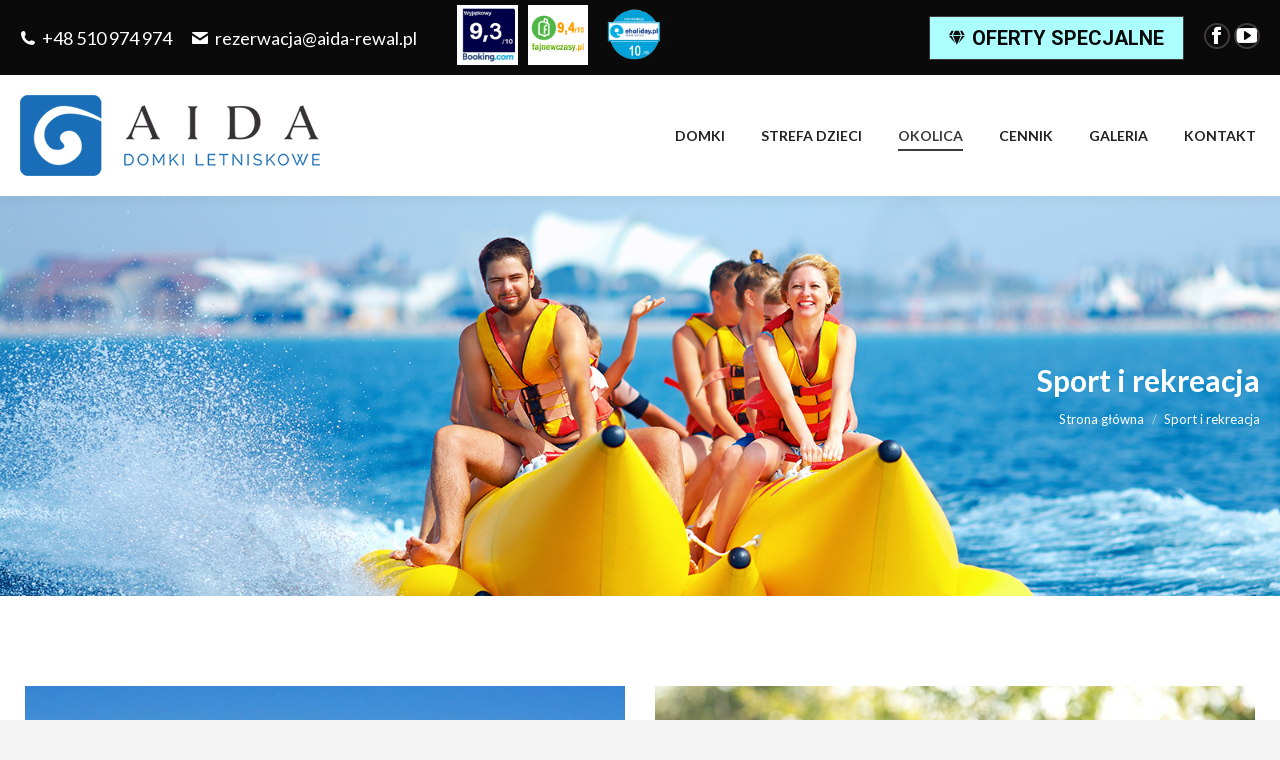

--- FILE ---
content_type: text/html; charset=UTF-8
request_url: https://aida-rewal.pl/gdzie-warto-zjesc-2/
body_size: 18748
content:
<!DOCTYPE html>
<!--[if !(IE 6) | !(IE 7) | !(IE 8)  ]><!-->
<html lang="pl-PL" class="no-js">
<!--<![endif]-->
<head>
	<meta charset="UTF-8" />
		<meta name="viewport" content="width=device-width, initial-scale=1, maximum-scale=1, user-scalable=0">
		<meta name="theme-color" content="#3f393b"/>	<link rel="profile" href="http://gmpg.org/xfn/11" />
	        <script type="text/javascript">
            if (/Android|webOS|iPhone|iPad|iPod|BlackBerry|IEMobile|Opera Mini/i.test(navigator.userAgent)) {
                var originalAddEventListener = EventTarget.prototype.addEventListener,
                    oldWidth = window.innerWidth;

                EventTarget.prototype.addEventListener = function (eventName, eventHandler, useCapture) {
                    if (eventName === "resize") {
                        originalAddEventListener.call(this, eventName, function (event) {
                            if (oldWidth === window.innerWidth) {
                                return;
                            }
                            else if (oldWidth !== window.innerWidth) {
                                oldWidth = window.innerWidth;
                            }
                            if (eventHandler.handleEvent) {
                                eventHandler.handleEvent.call(this, event);
                            }
                            else {
                                eventHandler.call(this, event);
                            };
                        }, useCapture);
                    }
                    else {
                        originalAddEventListener.call(this, eventName, eventHandler, useCapture);
                    };
                };
            };
        </script>
		<title>Sport i rekreacja &#8211; AIDA domki letniskowe Rewal</title>
<meta name='robots' content='max-image-preview:large' />
	<style>img:is([sizes="auto" i], [sizes^="auto," i]) { contain-intrinsic-size: 3000px 1500px }</style>
	<script id="cookie-law-info-gcm-var-js">
var _ckyGcm = {"status":true,"default_settings":[{"analytics":"denied","advertisement":"denied","functional":"denied","necessary":"granted","ad_user_data":"denied","ad_personalization":"denied","regions":"All"}],"wait_for_update":2000,"url_passthrough":false,"ads_data_redaction":false};
</script>
<script id="cookie-law-info-gcm-js" type="text/javascript" src="https://aida-rewal.pl/wp-content/plugins/cookie-law-info/lite/frontend/js/gcm.min.js"></script>
<script id="cookieyes" type="text/javascript" src="https://cdn-cookieyes.com/client_data/6fcabc01b08a9742eaf9c1e7/script.js"></script>
<!-- Google Tag Manager for WordPress by gtm4wp.com -->
<script data-cfasync="false" data-pagespeed-no-defer>
	var gtm4wp_datalayer_name = "dataLayer";
	var dataLayer = dataLayer || [];
</script>
<!-- End Google Tag Manager for WordPress by gtm4wp.com --><link rel='dns-prefetch' href='//fonts.googleapis.com' />
<link rel="alternate" type="application/rss+xml" title="AIDA domki letniskowe Rewal &raquo; Kanał z wpisami" href="https://aida-rewal.pl/feed/" />
<link rel="alternate" type="application/rss+xml" title="AIDA domki letniskowe Rewal &raquo; Kanał z komentarzami" href="https://aida-rewal.pl/comments/feed/" />
<script type="text/javascript">
/* <![CDATA[ */
window._wpemojiSettings = {"baseUrl":"https:\/\/s.w.org\/images\/core\/emoji\/16.0.1\/72x72\/","ext":".png","svgUrl":"https:\/\/s.w.org\/images\/core\/emoji\/16.0.1\/svg\/","svgExt":".svg","source":{"concatemoji":"https:\/\/aida-rewal.pl\/wp-includes\/js\/wp-emoji-release.min.js?ver=6.8.3"}};
/*! This file is auto-generated */
!function(s,n){var o,i,e;function c(e){try{var t={supportTests:e,timestamp:(new Date).valueOf()};sessionStorage.setItem(o,JSON.stringify(t))}catch(e){}}function p(e,t,n){e.clearRect(0,0,e.canvas.width,e.canvas.height),e.fillText(t,0,0);var t=new Uint32Array(e.getImageData(0,0,e.canvas.width,e.canvas.height).data),a=(e.clearRect(0,0,e.canvas.width,e.canvas.height),e.fillText(n,0,0),new Uint32Array(e.getImageData(0,0,e.canvas.width,e.canvas.height).data));return t.every(function(e,t){return e===a[t]})}function u(e,t){e.clearRect(0,0,e.canvas.width,e.canvas.height),e.fillText(t,0,0);for(var n=e.getImageData(16,16,1,1),a=0;a<n.data.length;a++)if(0!==n.data[a])return!1;return!0}function f(e,t,n,a){switch(t){case"flag":return n(e,"\ud83c\udff3\ufe0f\u200d\u26a7\ufe0f","\ud83c\udff3\ufe0f\u200b\u26a7\ufe0f")?!1:!n(e,"\ud83c\udde8\ud83c\uddf6","\ud83c\udde8\u200b\ud83c\uddf6")&&!n(e,"\ud83c\udff4\udb40\udc67\udb40\udc62\udb40\udc65\udb40\udc6e\udb40\udc67\udb40\udc7f","\ud83c\udff4\u200b\udb40\udc67\u200b\udb40\udc62\u200b\udb40\udc65\u200b\udb40\udc6e\u200b\udb40\udc67\u200b\udb40\udc7f");case"emoji":return!a(e,"\ud83e\udedf")}return!1}function g(e,t,n,a){var r="undefined"!=typeof WorkerGlobalScope&&self instanceof WorkerGlobalScope?new OffscreenCanvas(300,150):s.createElement("canvas"),o=r.getContext("2d",{willReadFrequently:!0}),i=(o.textBaseline="top",o.font="600 32px Arial",{});return e.forEach(function(e){i[e]=t(o,e,n,a)}),i}function t(e){var t=s.createElement("script");t.src=e,t.defer=!0,s.head.appendChild(t)}"undefined"!=typeof Promise&&(o="wpEmojiSettingsSupports",i=["flag","emoji"],n.supports={everything:!0,everythingExceptFlag:!0},e=new Promise(function(e){s.addEventListener("DOMContentLoaded",e,{once:!0})}),new Promise(function(t){var n=function(){try{var e=JSON.parse(sessionStorage.getItem(o));if("object"==typeof e&&"number"==typeof e.timestamp&&(new Date).valueOf()<e.timestamp+604800&&"object"==typeof e.supportTests)return e.supportTests}catch(e){}return null}();if(!n){if("undefined"!=typeof Worker&&"undefined"!=typeof OffscreenCanvas&&"undefined"!=typeof URL&&URL.createObjectURL&&"undefined"!=typeof Blob)try{var e="postMessage("+g.toString()+"("+[JSON.stringify(i),f.toString(),p.toString(),u.toString()].join(",")+"));",a=new Blob([e],{type:"text/javascript"}),r=new Worker(URL.createObjectURL(a),{name:"wpTestEmojiSupports"});return void(r.onmessage=function(e){c(n=e.data),r.terminate(),t(n)})}catch(e){}c(n=g(i,f,p,u))}t(n)}).then(function(e){for(var t in e)n.supports[t]=e[t],n.supports.everything=n.supports.everything&&n.supports[t],"flag"!==t&&(n.supports.everythingExceptFlag=n.supports.everythingExceptFlag&&n.supports[t]);n.supports.everythingExceptFlag=n.supports.everythingExceptFlag&&!n.supports.flag,n.DOMReady=!1,n.readyCallback=function(){n.DOMReady=!0}}).then(function(){return e}).then(function(){var e;n.supports.everything||(n.readyCallback(),(e=n.source||{}).concatemoji?t(e.concatemoji):e.wpemoji&&e.twemoji&&(t(e.twemoji),t(e.wpemoji)))}))}((window,document),window._wpemojiSettings);
/* ]]> */
</script>
<style id='wp-emoji-styles-inline-css' type='text/css'>

	img.wp-smiley, img.emoji {
		display: inline !important;
		border: none !important;
		box-shadow: none !important;
		height: 1em !important;
		width: 1em !important;
		margin: 0 0.07em !important;
		vertical-align: -0.1em !important;
		background: none !important;
		padding: 0 !important;
	}
</style>
<link rel='stylesheet' id='wp-block-library-css' href='https://aida-rewal.pl/wp-includes/css/dist/block-library/style.min.css?ver=6.8.3' type='text/css' media='all' />
<style id='wp-block-library-theme-inline-css' type='text/css'>
.wp-block-audio :where(figcaption){color:#555;font-size:13px;text-align:center}.is-dark-theme .wp-block-audio :where(figcaption){color:#ffffffa6}.wp-block-audio{margin:0 0 1em}.wp-block-code{border:1px solid #ccc;border-radius:4px;font-family:Menlo,Consolas,monaco,monospace;padding:.8em 1em}.wp-block-embed :where(figcaption){color:#555;font-size:13px;text-align:center}.is-dark-theme .wp-block-embed :where(figcaption){color:#ffffffa6}.wp-block-embed{margin:0 0 1em}.blocks-gallery-caption{color:#555;font-size:13px;text-align:center}.is-dark-theme .blocks-gallery-caption{color:#ffffffa6}:root :where(.wp-block-image figcaption){color:#555;font-size:13px;text-align:center}.is-dark-theme :root :where(.wp-block-image figcaption){color:#ffffffa6}.wp-block-image{margin:0 0 1em}.wp-block-pullquote{border-bottom:4px solid;border-top:4px solid;color:currentColor;margin-bottom:1.75em}.wp-block-pullquote cite,.wp-block-pullquote footer,.wp-block-pullquote__citation{color:currentColor;font-size:.8125em;font-style:normal;text-transform:uppercase}.wp-block-quote{border-left:.25em solid;margin:0 0 1.75em;padding-left:1em}.wp-block-quote cite,.wp-block-quote footer{color:currentColor;font-size:.8125em;font-style:normal;position:relative}.wp-block-quote:where(.has-text-align-right){border-left:none;border-right:.25em solid;padding-left:0;padding-right:1em}.wp-block-quote:where(.has-text-align-center){border:none;padding-left:0}.wp-block-quote.is-large,.wp-block-quote.is-style-large,.wp-block-quote:where(.is-style-plain){border:none}.wp-block-search .wp-block-search__label{font-weight:700}.wp-block-search__button{border:1px solid #ccc;padding:.375em .625em}:where(.wp-block-group.has-background){padding:1.25em 2.375em}.wp-block-separator.has-css-opacity{opacity:.4}.wp-block-separator{border:none;border-bottom:2px solid;margin-left:auto;margin-right:auto}.wp-block-separator.has-alpha-channel-opacity{opacity:1}.wp-block-separator:not(.is-style-wide):not(.is-style-dots){width:100px}.wp-block-separator.has-background:not(.is-style-dots){border-bottom:none;height:1px}.wp-block-separator.has-background:not(.is-style-wide):not(.is-style-dots){height:2px}.wp-block-table{margin:0 0 1em}.wp-block-table td,.wp-block-table th{word-break:normal}.wp-block-table :where(figcaption){color:#555;font-size:13px;text-align:center}.is-dark-theme .wp-block-table :where(figcaption){color:#ffffffa6}.wp-block-video :where(figcaption){color:#555;font-size:13px;text-align:center}.is-dark-theme .wp-block-video :where(figcaption){color:#ffffffa6}.wp-block-video{margin:0 0 1em}:root :where(.wp-block-template-part.has-background){margin-bottom:0;margin-top:0;padding:1.25em 2.375em}
</style>
<style id='classic-theme-styles-inline-css' type='text/css'>
/*! This file is auto-generated */
.wp-block-button__link{color:#fff;background-color:#32373c;border-radius:9999px;box-shadow:none;text-decoration:none;padding:calc(.667em + 2px) calc(1.333em + 2px);font-size:1.125em}.wp-block-file__button{background:#32373c;color:#fff;text-decoration:none}
</style>
<style id='global-styles-inline-css' type='text/css'>
:root{--wp--preset--aspect-ratio--square: 1;--wp--preset--aspect-ratio--4-3: 4/3;--wp--preset--aspect-ratio--3-4: 3/4;--wp--preset--aspect-ratio--3-2: 3/2;--wp--preset--aspect-ratio--2-3: 2/3;--wp--preset--aspect-ratio--16-9: 16/9;--wp--preset--aspect-ratio--9-16: 9/16;--wp--preset--color--black: #000000;--wp--preset--color--cyan-bluish-gray: #abb8c3;--wp--preset--color--white: #FFF;--wp--preset--color--pale-pink: #f78da7;--wp--preset--color--vivid-red: #cf2e2e;--wp--preset--color--luminous-vivid-orange: #ff6900;--wp--preset--color--luminous-vivid-amber: #fcb900;--wp--preset--color--light-green-cyan: #7bdcb5;--wp--preset--color--vivid-green-cyan: #00d084;--wp--preset--color--pale-cyan-blue: #8ed1fc;--wp--preset--color--vivid-cyan-blue: #0693e3;--wp--preset--color--vivid-purple: #9b51e0;--wp--preset--color--accent: #3f393b;--wp--preset--color--dark-gray: #111;--wp--preset--color--light-gray: #767676;--wp--preset--gradient--vivid-cyan-blue-to-vivid-purple: linear-gradient(135deg,rgba(6,147,227,1) 0%,rgb(155,81,224) 100%);--wp--preset--gradient--light-green-cyan-to-vivid-green-cyan: linear-gradient(135deg,rgb(122,220,180) 0%,rgb(0,208,130) 100%);--wp--preset--gradient--luminous-vivid-amber-to-luminous-vivid-orange: linear-gradient(135deg,rgba(252,185,0,1) 0%,rgba(255,105,0,1) 100%);--wp--preset--gradient--luminous-vivid-orange-to-vivid-red: linear-gradient(135deg,rgba(255,105,0,1) 0%,rgb(207,46,46) 100%);--wp--preset--gradient--very-light-gray-to-cyan-bluish-gray: linear-gradient(135deg,rgb(238,238,238) 0%,rgb(169,184,195) 100%);--wp--preset--gradient--cool-to-warm-spectrum: linear-gradient(135deg,rgb(74,234,220) 0%,rgb(151,120,209) 20%,rgb(207,42,186) 40%,rgb(238,44,130) 60%,rgb(251,105,98) 80%,rgb(254,248,76) 100%);--wp--preset--gradient--blush-light-purple: linear-gradient(135deg,rgb(255,206,236) 0%,rgb(152,150,240) 100%);--wp--preset--gradient--blush-bordeaux: linear-gradient(135deg,rgb(254,205,165) 0%,rgb(254,45,45) 50%,rgb(107,0,62) 100%);--wp--preset--gradient--luminous-dusk: linear-gradient(135deg,rgb(255,203,112) 0%,rgb(199,81,192) 50%,rgb(65,88,208) 100%);--wp--preset--gradient--pale-ocean: linear-gradient(135deg,rgb(255,245,203) 0%,rgb(182,227,212) 50%,rgb(51,167,181) 100%);--wp--preset--gradient--electric-grass: linear-gradient(135deg,rgb(202,248,128) 0%,rgb(113,206,126) 100%);--wp--preset--gradient--midnight: linear-gradient(135deg,rgb(2,3,129) 0%,rgb(40,116,252) 100%);--wp--preset--font-size--small: 13px;--wp--preset--font-size--medium: 20px;--wp--preset--font-size--large: 36px;--wp--preset--font-size--x-large: 42px;--wp--preset--spacing--20: 0.44rem;--wp--preset--spacing--30: 0.67rem;--wp--preset--spacing--40: 1rem;--wp--preset--spacing--50: 1.5rem;--wp--preset--spacing--60: 2.25rem;--wp--preset--spacing--70: 3.38rem;--wp--preset--spacing--80: 5.06rem;--wp--preset--shadow--natural: 6px 6px 9px rgba(0, 0, 0, 0.2);--wp--preset--shadow--deep: 12px 12px 50px rgba(0, 0, 0, 0.4);--wp--preset--shadow--sharp: 6px 6px 0px rgba(0, 0, 0, 0.2);--wp--preset--shadow--outlined: 6px 6px 0px -3px rgba(255, 255, 255, 1), 6px 6px rgba(0, 0, 0, 1);--wp--preset--shadow--crisp: 6px 6px 0px rgba(0, 0, 0, 1);}:where(.is-layout-flex){gap: 0.5em;}:where(.is-layout-grid){gap: 0.5em;}body .is-layout-flex{display: flex;}.is-layout-flex{flex-wrap: wrap;align-items: center;}.is-layout-flex > :is(*, div){margin: 0;}body .is-layout-grid{display: grid;}.is-layout-grid > :is(*, div){margin: 0;}:where(.wp-block-columns.is-layout-flex){gap: 2em;}:where(.wp-block-columns.is-layout-grid){gap: 2em;}:where(.wp-block-post-template.is-layout-flex){gap: 1.25em;}:where(.wp-block-post-template.is-layout-grid){gap: 1.25em;}.has-black-color{color: var(--wp--preset--color--black) !important;}.has-cyan-bluish-gray-color{color: var(--wp--preset--color--cyan-bluish-gray) !important;}.has-white-color{color: var(--wp--preset--color--white) !important;}.has-pale-pink-color{color: var(--wp--preset--color--pale-pink) !important;}.has-vivid-red-color{color: var(--wp--preset--color--vivid-red) !important;}.has-luminous-vivid-orange-color{color: var(--wp--preset--color--luminous-vivid-orange) !important;}.has-luminous-vivid-amber-color{color: var(--wp--preset--color--luminous-vivid-amber) !important;}.has-light-green-cyan-color{color: var(--wp--preset--color--light-green-cyan) !important;}.has-vivid-green-cyan-color{color: var(--wp--preset--color--vivid-green-cyan) !important;}.has-pale-cyan-blue-color{color: var(--wp--preset--color--pale-cyan-blue) !important;}.has-vivid-cyan-blue-color{color: var(--wp--preset--color--vivid-cyan-blue) !important;}.has-vivid-purple-color{color: var(--wp--preset--color--vivid-purple) !important;}.has-black-background-color{background-color: var(--wp--preset--color--black) !important;}.has-cyan-bluish-gray-background-color{background-color: var(--wp--preset--color--cyan-bluish-gray) !important;}.has-white-background-color{background-color: var(--wp--preset--color--white) !important;}.has-pale-pink-background-color{background-color: var(--wp--preset--color--pale-pink) !important;}.has-vivid-red-background-color{background-color: var(--wp--preset--color--vivid-red) !important;}.has-luminous-vivid-orange-background-color{background-color: var(--wp--preset--color--luminous-vivid-orange) !important;}.has-luminous-vivid-amber-background-color{background-color: var(--wp--preset--color--luminous-vivid-amber) !important;}.has-light-green-cyan-background-color{background-color: var(--wp--preset--color--light-green-cyan) !important;}.has-vivid-green-cyan-background-color{background-color: var(--wp--preset--color--vivid-green-cyan) !important;}.has-pale-cyan-blue-background-color{background-color: var(--wp--preset--color--pale-cyan-blue) !important;}.has-vivid-cyan-blue-background-color{background-color: var(--wp--preset--color--vivid-cyan-blue) !important;}.has-vivid-purple-background-color{background-color: var(--wp--preset--color--vivid-purple) !important;}.has-black-border-color{border-color: var(--wp--preset--color--black) !important;}.has-cyan-bluish-gray-border-color{border-color: var(--wp--preset--color--cyan-bluish-gray) !important;}.has-white-border-color{border-color: var(--wp--preset--color--white) !important;}.has-pale-pink-border-color{border-color: var(--wp--preset--color--pale-pink) !important;}.has-vivid-red-border-color{border-color: var(--wp--preset--color--vivid-red) !important;}.has-luminous-vivid-orange-border-color{border-color: var(--wp--preset--color--luminous-vivid-orange) !important;}.has-luminous-vivid-amber-border-color{border-color: var(--wp--preset--color--luminous-vivid-amber) !important;}.has-light-green-cyan-border-color{border-color: var(--wp--preset--color--light-green-cyan) !important;}.has-vivid-green-cyan-border-color{border-color: var(--wp--preset--color--vivid-green-cyan) !important;}.has-pale-cyan-blue-border-color{border-color: var(--wp--preset--color--pale-cyan-blue) !important;}.has-vivid-cyan-blue-border-color{border-color: var(--wp--preset--color--vivid-cyan-blue) !important;}.has-vivid-purple-border-color{border-color: var(--wp--preset--color--vivid-purple) !important;}.has-vivid-cyan-blue-to-vivid-purple-gradient-background{background: var(--wp--preset--gradient--vivid-cyan-blue-to-vivid-purple) !important;}.has-light-green-cyan-to-vivid-green-cyan-gradient-background{background: var(--wp--preset--gradient--light-green-cyan-to-vivid-green-cyan) !important;}.has-luminous-vivid-amber-to-luminous-vivid-orange-gradient-background{background: var(--wp--preset--gradient--luminous-vivid-amber-to-luminous-vivid-orange) !important;}.has-luminous-vivid-orange-to-vivid-red-gradient-background{background: var(--wp--preset--gradient--luminous-vivid-orange-to-vivid-red) !important;}.has-very-light-gray-to-cyan-bluish-gray-gradient-background{background: var(--wp--preset--gradient--very-light-gray-to-cyan-bluish-gray) !important;}.has-cool-to-warm-spectrum-gradient-background{background: var(--wp--preset--gradient--cool-to-warm-spectrum) !important;}.has-blush-light-purple-gradient-background{background: var(--wp--preset--gradient--blush-light-purple) !important;}.has-blush-bordeaux-gradient-background{background: var(--wp--preset--gradient--blush-bordeaux) !important;}.has-luminous-dusk-gradient-background{background: var(--wp--preset--gradient--luminous-dusk) !important;}.has-pale-ocean-gradient-background{background: var(--wp--preset--gradient--pale-ocean) !important;}.has-electric-grass-gradient-background{background: var(--wp--preset--gradient--electric-grass) !important;}.has-midnight-gradient-background{background: var(--wp--preset--gradient--midnight) !important;}.has-small-font-size{font-size: var(--wp--preset--font-size--small) !important;}.has-medium-font-size{font-size: var(--wp--preset--font-size--medium) !important;}.has-large-font-size{font-size: var(--wp--preset--font-size--large) !important;}.has-x-large-font-size{font-size: var(--wp--preset--font-size--x-large) !important;}
:where(.wp-block-post-template.is-layout-flex){gap: 1.25em;}:where(.wp-block-post-template.is-layout-grid){gap: 1.25em;}
:where(.wp-block-columns.is-layout-flex){gap: 2em;}:where(.wp-block-columns.is-layout-grid){gap: 2em;}
:root :where(.wp-block-pullquote){font-size: 1.5em;line-height: 1.6;}
</style>
<link rel='stylesheet' id='contact-form-7-css' href='https://aida-rewal.pl/wp-content/plugins/contact-form-7/includes/css/styles.css?ver=6.0.6' type='text/css' media='all' />
<link rel='stylesheet' id='rs-plugin-settings-css' href='https://aida-rewal.pl/wp-content/plugins/revslider/public/assets/css/settings.css?ver=5.4.8.3' type='text/css' media='all' />
<style id='rs-plugin-settings-inline-css' type='text/css'>
#rs-demo-id {}
</style>
<link rel='stylesheet' id='wpsm-comptable-styles-css' href='https://aida-rewal.pl/wp-content/plugins/table-maker/css/style.css?ver=1.9.1' type='text/css' media='all' />
<link rel='stylesheet' id='the7-Defaults-css' href='https://aida-rewal.pl/wp-content/uploads/smile_fonts/Defaults/Defaults.css?ver=6.8.3' type='text/css' media='all' />
<link rel='stylesheet' id='the7-icomoon-font-awesome-14x14-css' href='https://aida-rewal.pl/wp-content/uploads/smile_fonts/icomoon-font-awesome-14x14/icomoon-font-awesome-14x14.css?ver=6.8.3' type='text/css' media='all' />
<link rel='stylesheet' id='js_composer_front-css' href='//aida-rewal.pl/wp-content/uploads/js_composer/js_composer_front_custom.css?ver=8.4.1' type='text/css' media='all' />
<link rel='stylesheet' id='dt-web-fonts-css' href='//fonts.googleapis.com/css?family=Lato%3A300%2C400%2C600%2C700%7CRoboto%3A400%2C600%2C700&#038;ver=8.0.1' type='text/css' media='all' />
<link rel='stylesheet' id='dt-main-css' href='https://aida-rewal.pl/wp-content/themes/dt-the7/css/main.min.css?ver=8.0.1' type='text/css' media='all' />
<style id='dt-main-inline-css' type='text/css'>
body #load {
  display: block;
  height: 100%;
  overflow: hidden;
  position: fixed;
  width: 100%;
  z-index: 9901;
  opacity: 1;
  visibility: visible;
  -webkit-transition: all .35s ease-out;
  transition: all .35s ease-out;
}
.load-wrap {
  width: 100%;
  height: 100%;
  background-position: center center;
  background-repeat: no-repeat;
  text-align: center;
}
.load-wrap > svg {
  position: absolute;
  top: 50%;
  left: 50%;
  -ms-transform: translate(-50%,-50%);
  -webkit-transform: translate(-50%,-50%);
  transform: translate(-50%,-50%);
}
#load {
  background-color: #ffffff;
}
.uil-default rect:not(.bk) {
  fill: rgba(51,51,51,0.3);
}
.uil-ring > path {
  fill: rgba(51,51,51,0.3);
}
.ring-loader .circle {
  fill: rgba(51,51,51,0.3);
}
.ring-loader .moving-circle {
  fill: #333333;
}
.uil-hourglass .glass {
  stroke: #333333;
}
.uil-hourglass .sand {
  fill: rgba(51,51,51,0.3);
}
.spinner-loader .load-wrap {
  background-image: url("data:image/svg+xml,%3Csvg width='75px' height='75px' xmlns='http://www.w3.org/2000/svg' viewBox='0 0 100 100' preserveAspectRatio='xMidYMid' class='uil-default'%3E%3Crect x='0' y='0' width='100' height='100' fill='none' class='bk'%3E%3C/rect%3E%3Crect  x='46.5' y='40' width='7' height='20' rx='5' ry='5' fill='rgba%2851%2C51%2C51%2C0.3%29' transform='rotate(0 50 50) translate(0 -30)'%3E  %3Canimate attributeName='opacity' from='1' to='0' dur='1s' begin='0s' repeatCount='indefinite'/%3E%3C/rect%3E%3Crect  x='46.5' y='40' width='7' height='20' rx='5' ry='5' fill='rgba%2851%2C51%2C51%2C0.3%29' transform='rotate(30 50 50) translate(0 -30)'%3E  %3Canimate attributeName='opacity' from='1' to='0' dur='1s' begin='0.08333333333333333s' repeatCount='indefinite'/%3E%3C/rect%3E%3Crect  x='46.5' y='40' width='7' height='20' rx='5' ry='5' fill='rgba%2851%2C51%2C51%2C0.3%29' transform='rotate(60 50 50) translate(0 -30)'%3E  %3Canimate attributeName='opacity' from='1' to='0' dur='1s' begin='0.16666666666666666s' repeatCount='indefinite'/%3E%3C/rect%3E%3Crect  x='46.5' y='40' width='7' height='20' rx='5' ry='5' fill='rgba%2851%2C51%2C51%2C0.3%29' transform='rotate(90 50 50) translate(0 -30)'%3E  %3Canimate attributeName='opacity' from='1' to='0' dur='1s' begin='0.25s' repeatCount='indefinite'/%3E%3C/rect%3E%3Crect  x='46.5' y='40' width='7' height='20' rx='5' ry='5' fill='rgba%2851%2C51%2C51%2C0.3%29' transform='rotate(120 50 50) translate(0 -30)'%3E  %3Canimate attributeName='opacity' from='1' to='0' dur='1s' begin='0.3333333333333333s' repeatCount='indefinite'/%3E%3C/rect%3E%3Crect  x='46.5' y='40' width='7' height='20' rx='5' ry='5' fill='rgba%2851%2C51%2C51%2C0.3%29' transform='rotate(150 50 50) translate(0 -30)'%3E  %3Canimate attributeName='opacity' from='1' to='0' dur='1s' begin='0.4166666666666667s' repeatCount='indefinite'/%3E%3C/rect%3E%3Crect  x='46.5' y='40' width='7' height='20' rx='5' ry='5' fill='rgba%2851%2C51%2C51%2C0.3%29' transform='rotate(180 50 50) translate(0 -30)'%3E  %3Canimate attributeName='opacity' from='1' to='0' dur='1s' begin='0.5s' repeatCount='indefinite'/%3E%3C/rect%3E%3Crect  x='46.5' y='40' width='7' height='20' rx='5' ry='5' fill='rgba%2851%2C51%2C51%2C0.3%29' transform='rotate(210 50 50) translate(0 -30)'%3E  %3Canimate attributeName='opacity' from='1' to='0' dur='1s' begin='0.5833333333333334s' repeatCount='indefinite'/%3E%3C/rect%3E%3Crect  x='46.5' y='40' width='7' height='20' rx='5' ry='5' fill='rgba%2851%2C51%2C51%2C0.3%29' transform='rotate(240 50 50) translate(0 -30)'%3E  %3Canimate attributeName='opacity' from='1' to='0' dur='1s' begin='0.6666666666666666s' repeatCount='indefinite'/%3E%3C/rect%3E%3Crect  x='46.5' y='40' width='7' height='20' rx='5' ry='5' fill='rgba%2851%2C51%2C51%2C0.3%29' transform='rotate(270 50 50) translate(0 -30)'%3E  %3Canimate attributeName='opacity' from='1' to='0' dur='1s' begin='0.75s' repeatCount='indefinite'/%3E%3C/rect%3E%3Crect  x='46.5' y='40' width='7' height='20' rx='5' ry='5' fill='rgba%2851%2C51%2C51%2C0.3%29' transform='rotate(300 50 50) translate(0 -30)'%3E  %3Canimate attributeName='opacity' from='1' to='0' dur='1s' begin='0.8333333333333334s' repeatCount='indefinite'/%3E%3C/rect%3E%3Crect  x='46.5' y='40' width='7' height='20' rx='5' ry='5' fill='rgba%2851%2C51%2C51%2C0.3%29' transform='rotate(330 50 50) translate(0 -30)'%3E  %3Canimate attributeName='opacity' from='1' to='0' dur='1s' begin='0.9166666666666666s' repeatCount='indefinite'/%3E%3C/rect%3E%3C/svg%3E");
}
.ring-loader .load-wrap {
  background-image: url("data:image/svg+xml,%3Csvg xmlns='http://www.w3.org/2000/svg' viewBox='0 0 32 32' width='72' height='72' fill='rgba%2851%2C51%2C51%2C0.3%29'%3E   %3Cpath opacity='.25' d='M16 0 A16 16 0 0 0 16 32 A16 16 0 0 0 16 0 M16 4 A12 12 0 0 1 16 28 A12 12 0 0 1 16 4'/%3E   %3Cpath d='M16 0 A16 16 0 0 1 32 16 L28 16 A12 12 0 0 0 16 4z'%3E     %3CanimateTransform attributeName='transform' type='rotate' from='0 16 16' to='360 16 16' dur='0.8s' repeatCount='indefinite' /%3E   %3C/path%3E %3C/svg%3E");
}
.hourglass-loader .load-wrap {
  background-image: url("data:image/svg+xml,%3Csvg xmlns='http://www.w3.org/2000/svg' viewBox='0 0 32 32' width='72' height='72' fill='rgba%2851%2C51%2C51%2C0.3%29'%3E   %3Cpath transform='translate(2)' d='M0 12 V20 H4 V12z'%3E      %3Canimate attributeName='d' values='M0 12 V20 H4 V12z; M0 4 V28 H4 V4z; M0 12 V20 H4 V12z; M0 12 V20 H4 V12z' dur='1.2s' repeatCount='indefinite' begin='0' keytimes='0;.2;.5;1' keySplines='0.2 0.2 0.4 0.8;0.2 0.6 0.4 0.8;0.2 0.8 0.4 0.8' calcMode='spline'  /%3E   %3C/path%3E   %3Cpath transform='translate(8)' d='M0 12 V20 H4 V12z'%3E     %3Canimate attributeName='d' values='M0 12 V20 H4 V12z; M0 4 V28 H4 V4z; M0 12 V20 H4 V12z; M0 12 V20 H4 V12z' dur='1.2s' repeatCount='indefinite' begin='0.2' keytimes='0;.2;.5;1' keySplines='0.2 0.2 0.4 0.8;0.2 0.6 0.4 0.8;0.2 0.8 0.4 0.8' calcMode='spline'  /%3E   %3C/path%3E   %3Cpath transform='translate(14)' d='M0 12 V20 H4 V12z'%3E     %3Canimate attributeName='d' values='M0 12 V20 H4 V12z; M0 4 V28 H4 V4z; M0 12 V20 H4 V12z; M0 12 V20 H4 V12z' dur='1.2s' repeatCount='indefinite' begin='0.4' keytimes='0;.2;.5;1' keySplines='0.2 0.2 0.4 0.8;0.2 0.6 0.4 0.8;0.2 0.8 0.4 0.8' calcMode='spline' /%3E   %3C/path%3E   %3Cpath transform='translate(20)' d='M0 12 V20 H4 V12z'%3E     %3Canimate attributeName='d' values='M0 12 V20 H4 V12z; M0 4 V28 H4 V4z; M0 12 V20 H4 V12z; M0 12 V20 H4 V12z' dur='1.2s' repeatCount='indefinite' begin='0.6' keytimes='0;.2;.5;1' keySplines='0.2 0.2 0.4 0.8;0.2 0.6 0.4 0.8;0.2 0.8 0.4 0.8' calcMode='spline' /%3E   %3C/path%3E   %3Cpath transform='translate(26)' d='M0 12 V20 H4 V12z'%3E     %3Canimate attributeName='d' values='M0 12 V20 H4 V12z; M0 4 V28 H4 V4z; M0 12 V20 H4 V12z; M0 12 V20 H4 V12z' dur='1.2s' repeatCount='indefinite' begin='0.8' keytimes='0;.2;.5;1' keySplines='0.2 0.2 0.4 0.8;0.2 0.6 0.4 0.8;0.2 0.8 0.4 0.8' calcMode='spline' /%3E   %3C/path%3E %3C/svg%3E");
}

</style>
<link rel='stylesheet' id='the7-font-css' href='https://aida-rewal.pl/wp-content/themes/dt-the7/fonts/icomoon-the7-font/icomoon-the7-font.min.css?ver=8.0.1' type='text/css' media='all' />
<link rel='stylesheet' id='the7-awesome-fonts-css' href='https://aida-rewal.pl/wp-content/themes/dt-the7/fonts/FontAwesome/css/all.min.css?ver=8.0.1' type='text/css' media='all' />
<link rel='stylesheet' id='the7-awesome-fonts-back-css' href='https://aida-rewal.pl/wp-content/themes/dt-the7/fonts/FontAwesome/back-compat.min.css?ver=8.0.1' type='text/css' media='all' />
<link rel='stylesheet' id='dt-fontello-css' href='https://aida-rewal.pl/wp-content/themes/dt-the7/fonts/fontello/css/fontello.min.css?ver=8.0.1' type='text/css' media='all' />
<link rel='stylesheet' id='the7pt-static-css' href='https://aida-rewal.pl/wp-content/plugins/dt-the7-core/assets/css/post-type.min.css?ver=8.0.1' type='text/css' media='all' />
<link rel='stylesheet' id='dt-custom-css' href='https://aida-rewal.pl/wp-content/uploads/the7-css/custom.css?ver=0bcaf936aaa0' type='text/css' media='all' />
<link rel='stylesheet' id='dt-media-css' href='https://aida-rewal.pl/wp-content/uploads/the7-css/media.css?ver=0bcaf936aaa0' type='text/css' media='all' />
<link rel='stylesheet' id='the7-mega-menu-css' href='https://aida-rewal.pl/wp-content/uploads/the7-css/mega-menu.css?ver=0bcaf936aaa0' type='text/css' media='all' />
<link rel='stylesheet' id='the7-elements-albums-portfolio-css' href='https://aida-rewal.pl/wp-content/uploads/the7-css/the7-elements-albums-portfolio.css?ver=0bcaf936aaa0' type='text/css' media='all' />
<link rel='stylesheet' id='the7-elements-css' href='https://aida-rewal.pl/wp-content/uploads/the7-css/post-type-dynamic.css?ver=0bcaf936aaa0' type='text/css' media='all' />
<link rel='stylesheet' id='style-css' href='https://aida-rewal.pl/wp-content/themes/dt-the7/style.css?ver=8.0.1' type='text/css' media='all' />
<link rel='stylesheet' id='ultimate-vc-addons-style-css' href='https://aida-rewal.pl/wp-content/plugins/Ultimate_VC_Addons/assets/min-css/style.min.css?ver=3.20.3' type='text/css' media='all' />
<link rel='stylesheet' id='ultimate-vc-addons-headings-style-css' href='https://aida-rewal.pl/wp-content/plugins/Ultimate_VC_Addons/assets/min-css/headings.min.css?ver=3.20.3' type='text/css' media='all' />
<script type="text/javascript" src="https://aida-rewal.pl/wp-includes/js/jquery/jquery.min.js?ver=3.7.1" id="jquery-core-js"></script>
<script type="text/javascript" src="https://aida-rewal.pl/wp-includes/js/jquery/jquery-migrate.min.js?ver=3.4.1" id="jquery-migrate-js"></script>
<script type="text/javascript" src="https://aida-rewal.pl/wp-content/plugins/revslider/public/assets/js/jquery.themepunch.tools.min.js?ver=5.4.8.3" id="tp-tools-js"></script>
<script type="text/javascript" src="https://aida-rewal.pl/wp-content/plugins/revslider/public/assets/js/jquery.themepunch.revolution.min.js?ver=5.4.8.3" id="revmin-js"></script>
<script type="text/javascript" id="dt-above-fold-js-extra">
/* <![CDATA[ */
var dtLocal = {"themeUrl":"https:\/\/aida-rewal.pl\/wp-content\/themes\/dt-the7","passText":"Aby zobaczy\u0107 chronion\u0105 tre\u015b\u0107, wprowad\u017a has\u0142o poni\u017cej:","moreButtonText":{"loading":"Wczytywanie...","loadMore":"Wczytaj wi\u0119cej"},"postID":"1826","ajaxurl":"https:\/\/aida-rewal.pl\/wp-admin\/admin-ajax.php","REST":{"baseUrl":"https:\/\/aida-rewal.pl\/wp-json\/the7\/v1","endpoints":{"sendMail":"\/send-mail"}},"contactMessages":{"required":"One or more fields have an error. Please check and try again.","terms":"Please accept the privacy policy.","fillTheCaptchaError":"Please, fill the captcha."},"captchaSiteKey":"","ajaxNonce":"43229db89f","pageData":{"type":"page","template":"page","layout":null},"themeSettings":{"smoothScroll":"off","lazyLoading":false,"accentColor":{"mode":"solid","color":"#3f393b"},"desktopHeader":{"height":100},"floatingHeader":{"showAfter":150,"showMenu":true,"height":60,"logo":{"showLogo":true,"html":"<img class=\" preload-me\" src=\"https:\/\/aida-rewal.pl\/wp-content\/uploads\/2018\/07\/AIDA_2018_0208-1.png\" srcset=\"https:\/\/aida-rewal.pl\/wp-content\/uploads\/2018\/07\/AIDA_2018_0208-1.png 300w\" width=\"300\" height=\"81\"   sizes=\"300px\" alt=\"AIDA domki letniskowe Rewal\" \/>","url":"https:\/\/aida-rewal.pl\/"}},"topLine":{"floatingTopLine":{"logo":{"showLogo":false,"html":""}}},"mobileHeader":{"firstSwitchPoint":1050,"secondSwitchPoint":500,"firstSwitchPointHeight":60,"secondSwitchPointHeight":60},"stickyMobileHeaderFirstSwitch":{"logo":{"html":"<img class=\" preload-me\" src=\"https:\/\/aida-rewal.pl\/wp-content\/uploads\/2017\/12\/logo.png\" srcset=\"https:\/\/aida-rewal.pl\/wp-content\/uploads\/2017\/12\/logo.png 130w, https:\/\/aida-rewal.pl\/wp-content\/uploads\/2017\/12\/logo.png 130w\" width=\"130\" height=\"35\"   sizes=\"130px\" alt=\"AIDA domki letniskowe Rewal\" \/>"}},"stickyMobileHeaderSecondSwitch":{"logo":{"html":"<img class=\" preload-me\" src=\"https:\/\/aida-rewal.pl\/wp-content\/uploads\/2017\/12\/logo.png\" srcset=\"https:\/\/aida-rewal.pl\/wp-content\/uploads\/2017\/12\/logo.png 130w, https:\/\/aida-rewal.pl\/wp-content\/uploads\/2017\/12\/logo.png 130w\" width=\"130\" height=\"35\"   sizes=\"130px\" alt=\"AIDA domki letniskowe Rewal\" \/>"}},"content":{"textColor":"#3a3a3a","headerColor":"#222222"},"sidebar":{"switchPoint":990},"boxedWidth":"1300px","stripes":{"stripe1":{"textColor":"#787d85","headerColor":"#3b3f4a"},"stripe2":{"textColor":"#8b9199","headerColor":"#ffffff"},"stripe3":{"textColor":"#ffffff","headerColor":"#ffffff"}}},"VCMobileScreenWidth":"768"};
var dtShare = {"shareButtonText":{"facebook":"Udost\u0119pnij na Facebooku","twitter":"Tweetnij","pinterest":"Przypnij to","linkedin":"Udost\u0119pnij na Linkedin","whatsapp":"Udost\u0119pnij na Whatsapp"},"overlayOpacity":"85"};
/* ]]> */
</script>
<script type="text/javascript" src="https://aida-rewal.pl/wp-content/themes/dt-the7/js/above-the-fold.min.js?ver=8.0.1" id="dt-above-fold-js"></script>
<script type="text/javascript" src="https://aida-rewal.pl/wp-content/plugins/Ultimate_VC_Addons/assets/min-js/ultimate-params.min.js?ver=3.20.3" id="ultimate-vc-addons-params-js"></script>
<script type="text/javascript" src="https://aida-rewal.pl/wp-content/plugins/Ultimate_VC_Addons/assets/min-js/headings.min.js?ver=3.20.3" id="ultimate-vc-addons-headings-script-js"></script>
<script></script><link rel="https://api.w.org/" href="https://aida-rewal.pl/wp-json/" /><link rel="alternate" title="JSON" type="application/json" href="https://aida-rewal.pl/wp-json/wp/v2/pages/1826" /><link rel="EditURI" type="application/rsd+xml" title="RSD" href="https://aida-rewal.pl/xmlrpc.php?rsd" />
<meta name="generator" content="WordPress 6.8.3" />
<link rel="canonical" href="https://aida-rewal.pl/gdzie-warto-zjesc-2/" />
<link rel='shortlink' href='https://aida-rewal.pl/?p=1826' />
<link rel="alternate" title="oEmbed (JSON)" type="application/json+oembed" href="https://aida-rewal.pl/wp-json/oembed/1.0/embed?url=https%3A%2F%2Faida-rewal.pl%2Fgdzie-warto-zjesc-2%2F" />
<link rel="alternate" title="oEmbed (XML)" type="text/xml+oembed" href="https://aida-rewal.pl/wp-json/oembed/1.0/embed?url=https%3A%2F%2Faida-rewal.pl%2Fgdzie-warto-zjesc-2%2F&#038;format=xml" />

<!-- Google Tag Manager for WordPress by gtm4wp.com -->
<!-- GTM Container placement set to automatic -->
<script data-cfasync="false" data-pagespeed-no-defer type="text/javascript">
	var dataLayer_content = {"pagePostType":"page","pagePostType2":"single-page","pagePostAuthor":"Tomasz_Sergej"};
	dataLayer.push( dataLayer_content );
</script>
<script data-cfasync="false" data-pagespeed-no-defer type="text/javascript">
(function(w,d,s,l,i){w[l]=w[l]||[];w[l].push({'gtm.start':
new Date().getTime(),event:'gtm.js'});var f=d.getElementsByTagName(s)[0],
j=d.createElement(s),dl=l!='dataLayer'?'&l='+l:'';j.async=true;j.src=
'//www.googletagmanager.com/gtm.js?id='+i+dl;f.parentNode.insertBefore(j,f);
})(window,document,'script','dataLayer','GTM-T9RLND2D');
</script>
<!-- End Google Tag Manager for WordPress by gtm4wp.com --><meta property="og:site_name" content="AIDA domki letniskowe Rewal" />
<meta property="og:title" content="Sport i rekreacja" />
<meta property="og:url" content="https://aida-rewal.pl/gdzie-warto-zjesc-2/" />
<meta property="og:type" content="article" />
<style type="text/css">.recentcomments a{display:inline !important;padding:0 !important;margin:0 !important;}</style><meta name="generator" content="Powered by WPBakery Page Builder - drag and drop page builder for WordPress."/>
<meta name="generator" content="Powered by Slider Revolution 5.4.8.3 - responsive, Mobile-Friendly Slider Plugin for WordPress with comfortable drag and drop interface." />
<script type="text/javascript">
document.addEventListener("DOMContentLoaded", function(event) { 
	var load = document.getElementById("load");
	if(!load.classList.contains('loader-removed')){
		var removeLoading = setTimeout(function() {
			load.className += " loader-removed";
		}, 300);
	}
});
</script>
		<script type="text/javascript">function setREVStartSize(e){									
						try{ e.c=jQuery(e.c);var i=jQuery(window).width(),t=9999,r=0,n=0,l=0,f=0,s=0,h=0;
							if(e.responsiveLevels&&(jQuery.each(e.responsiveLevels,function(e,f){f>i&&(t=r=f,l=e),i>f&&f>r&&(r=f,n=e)}),t>r&&(l=n)),f=e.gridheight[l]||e.gridheight[0]||e.gridheight,s=e.gridwidth[l]||e.gridwidth[0]||e.gridwidth,h=i/s,h=h>1?1:h,f=Math.round(h*f),"fullscreen"==e.sliderLayout){var u=(e.c.width(),jQuery(window).height());if(void 0!=e.fullScreenOffsetContainer){var c=e.fullScreenOffsetContainer.split(",");if (c) jQuery.each(c,function(e,i){u=jQuery(i).length>0?u-jQuery(i).outerHeight(!0):u}),e.fullScreenOffset.split("%").length>1&&void 0!=e.fullScreenOffset&&e.fullScreenOffset.length>0?u-=jQuery(window).height()*parseInt(e.fullScreenOffset,0)/100:void 0!=e.fullScreenOffset&&e.fullScreenOffset.length>0&&(u-=parseInt(e.fullScreenOffset,0))}f=u}else void 0!=e.minHeight&&f<e.minHeight&&(f=e.minHeight);e.c.closest(".rev_slider_wrapper").css({height:f})					
						}catch(d){console.log("Failure at Presize of Slider:"+d)}						
					};</script>
<style type="text/css" data-type="vc_shortcodes-custom-css">.vc_custom_1579633035715{margin-top: 20px !important;}.vc_custom_1579633035715{margin-top: 20px !important;}.vc_custom_1579633035715{margin-top: 20px !important;}.vc_custom_1579633035715{margin-top: 20px !important;}.vc_custom_1579632669860{padding-right: 15px !important;padding-left: 30px !important;}.vc_custom_1579632677845{padding-right: 30px !important;padding-left: 15px !important;}</style><noscript><style> .wpb_animate_when_almost_visible { opacity: 1; }</style></noscript><style id='the7-custom-inline-css' type='text/css'>
#wpcf7-f1327-p1196-o1 .wpcf7-submit{
     color:#fff;
background-color: #b99e80;
}

#wpcf7-f1327-p1196-o1{
font-size:14px;
line-height:18px;
color:#999;
}

#prog_bar > small{
color: #fff;
    font-size: 16px;
    line-height: 23px;
}

#b_bar{
width:100%;
}

#bottom-bar{
padding-top:20px;
background-color:#fff!important;
}

.foot_img{
margin-left:30px;
}

#branding-bottom {
display:none;
}

.udog_tit{
color:#000!important;
}

.bottom_img{
display: inline;
max-width:50px;
}

.udog_img{
    display: inline-block;
    text-align: center;
margin-right:30px;
}

.bottom-text-block{
text-align:center;
}

.wpsm-thead-yellow th {
	background-color: #abffff;
}

.slider-wrapper.arrows-accent .owl-prev i, .slider-wrapper.arrows-accent .owl-next i {
    background-color: rgb(25, 110, 183);
}
</style>
</head>
<body class="wp-singular page-template-default page page-id-1826 wp-embed-responsive wp-theme-dt-the7 the7-core-ver-2.2.3 fancy-header-on boxed-layout dt-responsive-on srcset-enabled btn-flat custom-btn-color custom-btn-hover-color shadow-element-decoration phantom-slide phantom-shadow-decoration phantom-main-logo-on floating-top-bar  top-header first-switch-logo-left first-switch-menu-right second-switch-logo-left second-switch-menu-right right-mobile-menu layzr-loading-on popup-message-style dt-fa-compatibility the7-ver-8.0.1 wpb-js-composer js-comp-ver-8.4.1 vc_responsive">
<!-- The7 8.0.1 -->
<div id="load" class="spinner-loader">
	<div class="load-wrap"></div>
</div>
<div id="page" class="boxed">
	<a class="skip-link screen-reader-text" href="#content">Przewiń do zawartości</a>

<div class="masthead inline-header right widgets full-height shadow-decoration small-mobile-menu-icon mobile-menu-icon-bg-on dt-parent-menu-clickable show-device-logo show-mobile-logo"  role="banner">

	<div class="top-bar top-bar-line-hide">
	<div class="top-bar-bg" ></div>
	<div class="left-widgets mini-widgets"><span class="mini-contacts phone show-on-desktop in-menu-first-switch in-menu-second-switch"><i class=" the7-mw-icon-phone-bold"></i>+48 510 974 974</span><span class="mini-contacts email show-on-desktop in-menu-first-switch in-menu-second-switch"><i class=" the7-mw-icon-mail-bold"></i>rezerwacja@aida-rewal.pl</span><div class="text-area show-on-desktop near-logo-first-switch in-menu-second-switch"><p><img src="https://aida-rewal.pl/wp-content/uploads/2020/01/booking_aida.jpg" style="max-height:60px; margin-left: 20px;"/><img src="https://aida-rewal.pl/wp-content/uploads/2020/02/fajne_wczasy3.jpg" style="max-height:60px; margin-left: 10px;"/><img src="https://aida-rewal.pl/wp-content/uploads/2020/01/e-holiday.png" style="max-height:60px; margin-left: 10px;"/></p>
</div></div><div class="right-widgets mini-widgets"><a href="https://aida-rewal.pl/oferty-specjalne/" class="microwidget-btn mini-button header-elements-button-1 show-on-desktop near-logo-first-switch in-menu-second-switch anchor-link microwidget-btn-bg-on microwidget-btn-hover-bg-on disable-animation-bg border-on hover-border-on btn-icon-align-left" target="_blank"><i class="fas fa-gem"></i><span>OFERTY SPECJALNE</span></a><div class="soc-ico show-on-desktop in-menu-first-switch in-menu-second-switch disabled-bg accent-border border-on hover-accent-bg hover-disabled-border  hover-border-off"><a title="Facebook" href="https://www.facebook.com/aidarewal/" target="_blank" class="facebook"><span class="soc-font-icon"></span><span class="screen-reader-text">Facebook</span></a><a title="YouTube" href="https://www.youtube.com/watch?v=J_czJamRi6A" target="_blank" class="you-tube"><span class="soc-font-icon"></span><span class="screen-reader-text">YouTube</span></a></div></div></div>

	<header class="header-bar">

		<div class="branding">
	<div id="site-title" class="assistive-text">AIDA domki letniskowe Rewal</div>
	<div id="site-description" class="assistive-text">Kolejna witryna oparta na WordPressie</div>
	<a class="same-logo" href="https://aida-rewal.pl/"><img class=" preload-me" src="https://aida-rewal.pl/wp-content/uploads/2018/07/AIDA_2018_0208-1.png" srcset="https://aida-rewal.pl/wp-content/uploads/2018/07/AIDA_2018_0208-1.png 300w" width="300" height="81"   sizes="300px" alt="AIDA domki letniskowe Rewal" /><img class="mobile-logo preload-me" src="https://aida-rewal.pl/wp-content/uploads/2017/12/logo.png" srcset="https://aida-rewal.pl/wp-content/uploads/2017/12/logo.png 130w, https://aida-rewal.pl/wp-content/uploads/2017/12/logo.png 130w" width="130" height="35"   sizes="130px" alt="AIDA domki letniskowe Rewal" /></a></div>

		<ul id="primary-menu" class="main-nav underline-decoration upwards-line outside-item-remove-margin" role="navigation"><li class="menu-item menu-item-type-post_type menu-item-object-page menu-item-1799 first"><a href='https://aida-rewal.pl/domki-wyposazenie/' data-level='1'><span class="menu-item-text"><span class="menu-text">DOMKI</span></span></a></li> <li class="menu-item menu-item-type-post_type menu-item-object-page menu-item-1428"><a href='https://aida-rewal.pl/strefa-dzieci/' data-level='1'><span class="menu-item-text"><span class="menu-text">STREFA DZIECI</span></span></a></li> <li class="menu-item menu-item-type-custom menu-item-object-custom current-menu-ancestor current-menu-parent menu-item-has-children menu-item-1290 act has-children"><a href='#' data-level='1'><span class="menu-item-text"><span class="menu-text">OKOLICA</span></span></a><ul class="sub-nav hover-style-bg level-arrows-on"><li class="menu-item menu-item-type-post_type menu-item-object-page menu-item-1458 first"><a href='https://aida-rewal.pl/warto-zobaczyc/' data-level='2'><span class="menu-item-text"><span class="menu-text">WARTO ZOBACZYĆ</span></span></a></li> <li class="menu-item menu-item-type-post_type menu-item-object-page menu-item-1448"><a href='https://aida-rewal.pl/gdzie-warto-zjesc/' data-level='2'><span class="menu-item-text"><span class="menu-text">GDZIE WARTO ZJEŚĆ</span></span></a></li> <li class="menu-item menu-item-type-post_type menu-item-object-page menu-item-1456"><a href='https://aida-rewal.pl/atrakcje-dla-dzieci/' data-level='2'><span class="menu-item-text"><span class="menu-text">ATRAKCJE DLA DZIECI</span></span></a></li> <li class="menu-item menu-item-type-post_type menu-item-object-page current-menu-item page_item page-item-1826 current_page_item menu-item-1862 act"><a href='https://aida-rewal.pl/gdzie-warto-zjesc-2/' data-level='2'><span class="menu-item-text"><span class="menu-text">SPORT I REKREACJA</span></span></a></li> </ul></li> <li class="menu-item menu-item-type-post_type menu-item-object-page menu-item-1435"><a href='https://aida-rewal.pl/cennik/' data-level='1'><span class="menu-item-text"><span class="menu-text">CENNIK</span></span></a></li> <li class="menu-item menu-item-type-custom menu-item-object-custom menu-item-has-children menu-item-1540 has-children"><a href='#' data-level='1'><span class="menu-item-text"><span class="menu-text">GALERIA</span></span></a><ul class="sub-nav hover-style-bg level-arrows-on"><li class="menu-item menu-item-type-post_type menu-item-object-page menu-item-1542 first"><a href='https://aida-rewal.pl/galeria/' data-level='2'><span class="menu-item-text"><span class="menu-text">AIDA</span></span></a></li> <li class="menu-item menu-item-type-post_type menu-item-object-page menu-item-1541"><a href='https://aida-rewal.pl/galeria-okolica/' data-level='2'><span class="menu-item-text"><span class="menu-text">OKOLICA</span></span></a></li> </ul></li> <li class="menu-item menu-item-type-post_type menu-item-object-page menu-item-1545"><a href='https://aida-rewal.pl/kontakt/' data-level='1'><span class="menu-item-text"><span class="menu-text">KONTAKT</span></span></a></li> </ul>
		
	</header>

</div>
<div class='dt-close-mobile-menu-icon'><span></span></div>
<div class='dt-mobile-header'>
	<ul id="mobile-menu" class="mobile-main-nav" role="navigation">
		<li class="menu-item menu-item-type-post_type menu-item-object-page menu-item-1799 first"><a href='https://aida-rewal.pl/domki-wyposazenie/' data-level='1'><span class="menu-item-text"><span class="menu-text">DOMKI</span></span></a></li> <li class="menu-item menu-item-type-post_type menu-item-object-page menu-item-1428"><a href='https://aida-rewal.pl/strefa-dzieci/' data-level='1'><span class="menu-item-text"><span class="menu-text">STREFA DZIECI</span></span></a></li> <li class="menu-item menu-item-type-custom menu-item-object-custom current-menu-ancestor current-menu-parent menu-item-has-children menu-item-1290 act has-children"><a href='#' data-level='1'><span class="menu-item-text"><span class="menu-text">OKOLICA</span></span></a><ul class="sub-nav hover-style-bg level-arrows-on"><li class="menu-item menu-item-type-post_type menu-item-object-page menu-item-1458 first"><a href='https://aida-rewal.pl/warto-zobaczyc/' data-level='2'><span class="menu-item-text"><span class="menu-text">WARTO ZOBACZYĆ</span></span></a></li> <li class="menu-item menu-item-type-post_type menu-item-object-page menu-item-1448"><a href='https://aida-rewal.pl/gdzie-warto-zjesc/' data-level='2'><span class="menu-item-text"><span class="menu-text">GDZIE WARTO ZJEŚĆ</span></span></a></li> <li class="menu-item menu-item-type-post_type menu-item-object-page menu-item-1456"><a href='https://aida-rewal.pl/atrakcje-dla-dzieci/' data-level='2'><span class="menu-item-text"><span class="menu-text">ATRAKCJE DLA DZIECI</span></span></a></li> <li class="menu-item menu-item-type-post_type menu-item-object-page current-menu-item page_item page-item-1826 current_page_item menu-item-1862 act"><a href='https://aida-rewal.pl/gdzie-warto-zjesc-2/' data-level='2'><span class="menu-item-text"><span class="menu-text">SPORT I REKREACJA</span></span></a></li> </ul></li> <li class="menu-item menu-item-type-post_type menu-item-object-page menu-item-1435"><a href='https://aida-rewal.pl/cennik/' data-level='1'><span class="menu-item-text"><span class="menu-text">CENNIK</span></span></a></li> <li class="menu-item menu-item-type-custom menu-item-object-custom menu-item-has-children menu-item-1540 has-children"><a href='#' data-level='1'><span class="menu-item-text"><span class="menu-text">GALERIA</span></span></a><ul class="sub-nav hover-style-bg level-arrows-on"><li class="menu-item menu-item-type-post_type menu-item-object-page menu-item-1542 first"><a href='https://aida-rewal.pl/galeria/' data-level='2'><span class="menu-item-text"><span class="menu-text">AIDA</span></span></a></li> <li class="menu-item menu-item-type-post_type menu-item-object-page menu-item-1541"><a href='https://aida-rewal.pl/galeria-okolica/' data-level='2'><span class="menu-item-text"><span class="menu-text">OKOLICA</span></span></a></li> </ul></li> <li class="menu-item menu-item-type-post_type menu-item-object-page menu-item-1545"><a href='https://aida-rewal.pl/kontakt/' data-level='1'><span class="menu-item-text"><span class="menu-text">KONTAKT</span></span></a></li> 	</ul>
	<div class='mobile-mini-widgets-in-menu'></div>
</div>

<style id="the7-fancy-title-css" type="text/css">
.fancy-header {
  background-image: url('https://aida-rewal.pl/wp-content/uploads/2020/01/sport_i_rekreacja_1.jpg');
  background-repeat: no-repeat;
  background-position: center center;
  background-size: cover;
  background-color: #222222;
}
.mobile-false .fancy-header {
  background-attachment: scroll;
}
.fancy-header .wf-wrap {
  min-height: 400px;
  padding-top: 0px;
  padding-bottom: 0px;
}
.fancy-header .fancy-title {
  font-size: 30px;
  line-height: 36px;
  color: #ffffff;
  text-transform: none;
}
.fancy-header .fancy-subtitle {
  font-size: 18px;
  line-height: 26px;
  color: #ffffff;
  text-transform: none;
}
.fancy-header .breadcrumbs {
  color: #ffffff;
}
.fancy-header-overlay {
  background: rgba(0,0,0,0.5);
}
@media screen and (max-width: 778px) {
  .fancy-header .wf-wrap {
    min-height: 70px;
  }
  .fancy-header .fancy-title {
    font-size: 30px;
    line-height: 38px;
  }
  .fancy-header .fancy-subtitle {
    font-size: 20px;
    line-height: 28px;
  }
  .fancy-header.breadcrumbs-mobile-off .breadcrumbs {
    display: none;
  }
  #fancy-header > .wf-wrap {
    -webkit-flex-flow: column wrap;
    flex-flow: column wrap;
    -webkit-align-items: center;
    align-items: center;
    -webkit-justify-content: center;
    justify-content: center;
    padding-bottom: 0px !important;
  }
  .fancy-header.title-left .breadcrumbs {
    text-align: center;
    float: none;
  }
  .breadcrumbs {
    margin-bottom: 10px;
  }
  .breadcrumbs.breadcrumbs-bg {
    margin-top: 10px;
  }
  .fancy-header.title-right .breadcrumbs {
    margin: 10px 0 10px 0;
  }
  #fancy-header .hgroup,
  #fancy-header .breadcrumbs {
    text-align: center;
  }
  .fancy-header .hgroup {
    padding-bottom: 5px;
  }
  .breadcrumbs-off .hgroup {
    padding-bottom: 5px;
  }
  .title-right .hgroup {
    padding: 0 0 5px 0;
  }
  .title-right.breadcrumbs-off .hgroup {
    padding-top: 5px;
  }
  .title-left.disabled-bg .breadcrumbs {
    margin-bottom: 0;
  }
}

</style><header id="fancy-header" class="fancy-header breadcrumbs-mobile-off content-right" >
    <div class="wf-wrap"><div class="fancy-title-head hgroup"><h1 class="fancy-title entry-title" ><span>Sport i rekreacja</span></h1></div><div class="assistive-text">Jesteś tutaj:</div><ol class="breadcrumbs text-small" xmlns:v="http://rdf.data-vocabulary.org/#"><li typeof="v:Breadcrumb"><a rel="v:url" property="v:title" href="https://aida-rewal.pl/" title="">Strona główna</a></li><li class="current">Sport i rekreacja</li></ol></div>

	
</header>

<div id="main" class="sidebar-none sidebar-divider-off"  >

	
	<div class="main-gradient"></div>
	<div class="wf-wrap" >
	<div class="wf-container-main">

	


	<div id="content" class="content" role="main">

		<div class="wpb-content-wrapper"><div class="vc_row wpb_row vc_row-fluid vc_custom_1579633035715 vc_row-o-equal-height vc_row-flex"><div class="wpb_column vc_column_container vc_col-sm-6"><div class="vc_column-inner vc_custom_1579632669860"><div class="wpb_wrapper">
	<div  class="wpb_single_image wpb_content_element vc_align_center">
		
		<figure class="wpb_wrapper vc_figure">
			<div class="vc_single_image-wrapper   vc_box_border_grey"><img fetchpriority="high" decoding="async" width="800" height="533" src="https://aida-rewal.pl/wp-content/uploads/2020/01/centrum-sportowe.jpg" class="vc_single_image-img attachment-full" alt="" title="centrum sportowe" srcset="https://aida-rewal.pl/wp-content/uploads/2020/01/centrum-sportowe.jpg 800w, https://aida-rewal.pl/wp-content/uploads/2020/01/centrum-sportowe-300x200.jpg 300w, https://aida-rewal.pl/wp-content/uploads/2020/01/centrum-sportowe-768x512.jpg 768w" sizes="(max-width: 800px) 100vw, 800px"  data-dt-location="https://aida-rewal.pl/gdzie-warto-zjesc-2/centrum-sportowe/" /></div>
		</figure>
	</div>
<div id="ultimate-heading-455697134026fe41" class="uvc-heading ult-adjust-bottom-margin ultimate-heading-455697134026fe41 uvc-6410 " data-hspacer="line_only"  data-halign="left" style="text-align:left"><div class="uvc-main-heading ult-responsive"  data-ultimate-target='.uvc-heading.ultimate-heading-455697134026fe41 h2'  data-responsive-json-new='{"font-size":"desktop:20px;","line-height":"desktop:30px;"}' ><h2 style="font-weight:normal;margin-top:30px;">Centrum sportowe w Rewalu</h2></div><div class="uvc-heading-spacer line_only" style="margin-top:10px;margin-bottom:10px;height:2px;"><span class="uvc-headings-line" style="border-style:solid;border-bottom-width:2px;border-color:#c9bdb1;width:250px;"></span></div><div class="uvc-sub-heading ult-responsive"  data-ultimate-target='.uvc-heading.ultimate-heading-455697134026fe41 .uvc-sub-heading '  data-responsive-json-new='{"font-size":"desktop:15px;","line-height":"desktop:25px;"}'  style="font-weight:normal;margin-bottom:20px;">Kompleks sportowy w <a href="about:blank">Rewalu</a> to nowoczesny, doskonale przygotowany zespół boisk, bieżni, torów i wielu innych elementów sportowych. W skład kompleksu wchodzą:</p>
<ul>
<li><strong>boisko do piłki nożnej</strong> z trawą syntetyczną i oświetleniem, o wymiarach 90&#215;50 m;</li>
<li>bieżnia lekkoatletyczna tartanowa z 4 torami i oświetleniem, o długości 350 m;</li>
<li>2 skocznie do skoku w dal, rzutnia do pchnięcia kulą, rozbieg do skoku wzwyż &#8211; wszystkie oświetlone;</li>
<li><strong>3 </strong><a href="about:blank"><strong>korty tenisowe</strong></a> z nawierzchnią syntetyczną i oświetleniem;</li>
<li>boisko wielofunkcyjne do koszykówki i siatkówki, z nawierzchnią tartanową, o wymiarach 28&#215;15 m;</li>
<li><a href="about:blank"><strong>skatepark</strong></a> z mini rampą z bankiem, quarter pipe&#8217;m, funbox&#8217;em z grindboxem, podjazdami i poręczą, o wymiarach 24&#215;18 m;</li>
<li>hala widowiskowo-sportowa kryta, z nawierzchnią parkietową, o wymiarach 26&#215;45 m, o wysokości 17 m, z 400 miejscami siedzącymi na trybunach,</li>
<li><strong>siłownia i sauna</strong></li>
</ul>
<p></div></div></div></div></div><div class="wpb_column vc_column_container vc_col-sm-6"><div class="vc_column-inner vc_custom_1579632677845"><div class="wpb_wrapper">
	<div  class="wpb_single_image wpb_content_element vc_align_center">
		
		<figure class="wpb_wrapper vc_figure">
			<div class="vc_single_image-wrapper   vc_box_border_grey"><img decoding="async" width="850" height="567" src="https://aida-rewal.pl/wp-content/uploads/2020/03/nauka-jazdy-konnej-na-okolniku.jpeg" class="vc_single_image-img attachment-full" alt="" title="nauka-jazdy-konnej-na-okolniku" srcset="https://aida-rewal.pl/wp-content/uploads/2020/03/nauka-jazdy-konnej-na-okolniku.jpeg 850w, https://aida-rewal.pl/wp-content/uploads/2020/03/nauka-jazdy-konnej-na-okolniku-300x200.jpeg 300w, https://aida-rewal.pl/wp-content/uploads/2020/03/nauka-jazdy-konnej-na-okolniku-768x512.jpeg 768w" sizes="(max-width: 850px) 100vw, 850px"  data-dt-location="https://aida-rewal.pl/gdzie-warto-zjesc-2/nauka-jazdy-konnej-na-okolniku/" /></div>
		</figure>
	</div>
<div id="ultimate-heading-303697134027065d" class="uvc-heading ult-adjust-bottom-margin ultimate-heading-303697134027065d uvc-3928 " data-hspacer="line_only"  data-halign="left" style="text-align:left"><div class="uvc-main-heading ult-responsive"  data-ultimate-target='.uvc-heading.ultimate-heading-303697134027065d h2'  data-responsive-json-new='{"font-size":"desktop:20px;","line-height":"desktop:30px;"}' ><h2 style="font-weight:normal;margin-top:30px;">Stadnina koni i szkółka jeździecka</h2></div><div class="uvc-heading-spacer line_only" style="margin-top:10px;margin-bottom:10px;height:2px;"><span class="uvc-headings-line" style="border-style:solid;border-bottom-width:2px;border-color:#c9bdb1;width:250px;"></span></div><div class="uvc-sub-heading ult-responsive"  data-ultimate-target='.uvc-heading.ultimate-heading-303697134027065d .uvc-sub-heading '  data-responsive-json-new='{"font-size":"desktop:15px;","line-height":"desktop:25px;"}'  style="font-weight:normal;margin-bottom:20px;"><strong><u>Stadnina koni</u></strong> mieści się przy pięknym, zabytkowym obiekcie, jakim jest Pałac w Trzęsaczu. Jest to doskonałe miejsce dla wszystkich miłośników tych zwierząt, a także dla osób, które pragną swój nadmorski wypoczynek spędzić w sposób aktywy, blisko natury.</p>
<p>W swojej bogatej ofercie <strong>Stadnina Koni w Trzęsaczu</strong> oferuje:</p>
<ul>
<li>samodzielną jazdę po padoku,</li>
<li>prowadzenie dzieci na kucyku,</li>
<li>naukę jazdy konnej na lonży,</li>
<li>przejażdżki bryczką,</li>
<li>przejażdżki tramwajem konnym.</li>
</ul>
<p></div></div></div></div></div></div><div class="vc_row wpb_row vc_row-fluid vc_custom_1579633035715 vc_row-o-equal-height vc_row-flex"><div class="wpb_column vc_column_container vc_col-sm-6"><div class="vc_column-inner vc_custom_1579632669860"><div class="wpb_wrapper"><style type="text/css" data-type="the7_shortcodes-inline-css">.gallery-carousel-shortcode.gallery-carousel-shortcode-id-ae3fbcc7ee4d317ec572cc9937da4ca8 .owl-nav a {
  width: 36px;
  height: 36px;
  border-radius: 500px;
}
.dt-arrow-border-on.gallery-carousel-shortcode.gallery-carousel-shortcode-id-ae3fbcc7ee4d317ec572cc9937da4ca8 .owl-nav a:not(:hover):before {
  border-width: 0px;
}
.dt-arrow-hover-border-on.gallery-carousel-shortcode.gallery-carousel-shortcode-id-ae3fbcc7ee4d317ec572cc9937da4ca8 .owl-nav a:hover:after {
  border-width: 0px;
}
.gallery-carousel-shortcode.gallery-carousel-shortcode-id-ae3fbcc7ee4d317ec572cc9937da4ca8 .owl-nav a.owl-prev {
  top: 50%;
  transform: translateY(calc(-50% + 0px));
  left: -43px;
}
@media all and (-ms-high-contrast: none) {
  .gallery-carousel-shortcode.gallery-carousel-shortcode-id-ae3fbcc7ee4d317ec572cc9937da4ca8 .owl-nav a.owl-prev {
    transform: translateY(-50%);
    margin-top: 0px;
  }
}
.gallery-carousel-shortcode.gallery-carousel-shortcode-id-ae3fbcc7ee4d317ec572cc9937da4ca8 .owl-nav a.owl-prev i {
  padding: 0px 0px 0px 0px;
}
.gallery-carousel-shortcode.gallery-carousel-shortcode-id-ae3fbcc7ee4d317ec572cc9937da4ca8 .owl-nav a.owl-next {
  top: 50%;
  transform: translateY(calc(-50% + 0px));
  right: -43px;
}
@media all and (-ms-high-contrast: none) {
  .gallery-carousel-shortcode.gallery-carousel-shortcode-id-ae3fbcc7ee4d317ec572cc9937da4ca8 .owl-nav a.owl-next {
    transform: translateY(-50%);
    margin-top: 0px;
  }
}
.gallery-carousel-shortcode.gallery-carousel-shortcode-id-ae3fbcc7ee4d317ec572cc9937da4ca8 .owl-nav a.owl-next i {
  padding: 0px 0px 0px 0px;
}
.gallery-carousel-shortcode.gallery-carousel-shortcode-id-ae3fbcc7ee4d317ec572cc9937da4ca8 .owl-nav i {
  font-size: 18px;
}
.gallery-carousel-shortcode.gallery-carousel-shortcode-id-ae3fbcc7ee4d317ec572cc9937da4ca8 .owl-nav a:not(:hover) i,
.gallery-carousel-shortcode.gallery-carousel-shortcode-id-ae3fbcc7ee4d317ec572cc9937da4ca8 .owl-nav a:not(:hover) i:before {
  color: #ffffff;
  background: none;
}
.gallery-carousel-shortcode.gallery-carousel-shortcode-id-ae3fbcc7ee4d317ec572cc9937da4ca8 .owl-nav a:hover i,
.gallery-carousel-shortcode.gallery-carousel-shortcode-id-ae3fbcc7ee4d317ec572cc9937da4ca8 .owl-nav a:hover i:before {
  color: rgba(255,255,255,0.75);
  background: none;
}
.gallery-carousel-shortcode.gallery-carousel-shortcode-id-ae3fbcc7ee4d317ec572cc9937da4ca8 .owl-dots {
  top: calc(100% + 20px);
  left: 50%;
  transform: translateX(calc(-50% + 0px));
}
@media all and (-ms-high-contrast: none) {
  .gallery-carousel-shortcode.gallery-carousel-shortcode-id-ae3fbcc7ee4d317ec572cc9937da4ca8 .owl-dots {
    transform: translateX(-50%);
    margin-left: 0px;
  }
}
.gallery-carousel-shortcode.gallery-carousel-shortcode-id-ae3fbcc7ee4d317ec572cc9937da4ca8 .owl-dot {
  width: 10px;
  height: 10px;
  margin: 0 8px;
}
@media screen and (max-width: 778px) {
  .gallery-carousel-shortcode.gallery-carousel-shortcode-id-ae3fbcc7ee4d317ec572cc9937da4ca8.hide-arrows .owl-nav a {
    display: none;
  }
}
@media screen and (max-width: 778px) {
  .gallery-carousel-shortcode.gallery-carousel-shortcode-id-ae3fbcc7ee4d317ec572cc9937da4ca8.reposition-arrows .owl-nav .owl-prev {
    top: 50%;
    transform: translateY(calc(-50% + 0px));
    left: 10px;
  }
  .gallery-carousel-shortcode.gallery-carousel-shortcode-id-ae3fbcc7ee4d317ec572cc9937da4ca8.reposition-arrows .owl-nav .owl-next {
    top: 50%;
    transform: translateY(calc(-50% + 0px));
    right: 10px;
  }
}
@media screen and (max-width: 778px) and all and (-ms-high-contrast: none) {
  .gallery-carousel-shortcode.gallery-carousel-shortcode-id-ae3fbcc7ee4d317ec572cc9937da4ca8.reposition-arrows .owl-nav .owl-prev {
    transform: translateY(-50%);
    margin-top: 0px;
  }
}
@media screen and (max-width: 778px) and all and (-ms-high-contrast: none) {
  .gallery-carousel-shortcode.gallery-carousel-shortcode-id-ae3fbcc7ee4d317ec572cc9937da4ca8.reposition-arrows .owl-nav .owl-next {
    transform: translateY(-50%);
    margin-top: 0px;
  }
}
.gallery-carousel-shortcode.gallery-carousel-shortcode-id-ae3fbcc7ee4d317ec572cc9937da4ca8 figure,
.gallery-carousel-shortcode.gallery-carousel-shortcode-id-ae3fbcc7ee4d317ec572cc9937da4ca8 .rollover,
.gallery-carousel-shortcode.gallery-carousel-shortcode-id-ae3fbcc7ee4d317ec572cc9937da4ca8 img,
.gallery-carousel-shortcode.gallery-carousel-shortcode-id-ae3fbcc7ee4d317ec572cc9937da4ca8 .gallery-rollover {
  border-radius: 0px;
}
.gallery-carousel-shortcode.gallery-carousel-shortcode-id-ae3fbcc7ee4d317ec572cc9937da4ca8.enable-bg-rollover .gallery-rollover {
  background: ;
  background: -webkit-linear-gradient();
  background: linear-gradient();
}
.gallery-carousel-shortcode.gallery-carousel-shortcode-id-ae3fbcc7ee4d317ec572cc9937da4ca8.enable-img-shadow figure {
  box-shadow: ;
}
.gallery-carousel-shortcode.gallery-carousel-shortcode-id-ae3fbcc7ee4d317ec572cc9937da4ca8.enable-img-shadow .owl-stage-outer {
  padding: 4px 0;
}
.gallery-carousel-shortcode.gallery-carousel-shortcode-id-ae3fbcc7ee4d317ec572cc9937da4ca8.enable-bg-rollover.hover-scale figure .rollover:after {
  background: ;
  background: -webkit-linear-gradient();
  background: linear-gradient();
}
.gallery-carousel-shortcode.gallery-carousel-shortcode-id-ae3fbcc7ee4d317ec572cc9937da4ca8.gallery-shortcode .gallery-zoom-ico {
  width: 44px;
  height: 44px;
  line-height: 44px;
  border-radius: 100px;
  margin: -22px 0 0 -22px;
  border-width: 0px;
}
.dt-icon-bg-on.gallery-carousel-shortcode.gallery-carousel-shortcode-id-ae3fbcc7ee4d317ec572cc9937da4ca8.gallery-shortcode .gallery-zoom-ico {
  background: rgba(255,255,255,0.3);
  -webkit-box-shadow: none;
  box-shadow: none;
}
.gallery-carousel-shortcode.gallery-carousel-shortcode-id-ae3fbcc7ee4d317ec572cc9937da4ca8.gallery-shortcode .gallery-zoom-ico:before {
  font-size: 32px;
  line-height: 44px;
  color: #ffffff;
  background: none;
}
</style><div class="owl-carousel gallery-carousel-shortcode gallery-shortcode  dt-gallery-container dt-owl-carousel-call gallery-carousel-shortcode-id-ae3fbcc7ee4d317ec572cc9937da4ca8 enable-bg-rollover meta-info-off dt-arrow-border-on dt-arrow-hover-border-on bullets-small-dot-stroke reposition-arrows dt-icon-bg-off arrows-bg-on disable-arrows-hover-bg arrows-hover-bg-on  hover-fade " data-scroll-mode="1" data-col-num="1" data-wide-col-num="1" data-laptop-col="1" data-h-tablet-columns-num="1" data-v-tablet-columns-num="1" data-phone-columns-num="1" data-col-gap="0" data-stage-padding="0" data-speed="100" data-autoplay="true" data-autoplay_speed="6000" data-arrows="false" data-bullet="true" data-next-icon="icon-ar-017-r" data-prev-icon="icon-ar-017-l" data-img-shadow-size="12px" data-img-shadow-spread="3px"><div data-post-id="1881" data-date="2020-01-31T14:07:06+01:00" data-name="Young group of friends in bowling alley"><figure class="post"><a href="https://aida-rewal.pl/wp-content/uploads/2020/01/kregielnia.jpg" class="rollover dt-pswp-item layzr-bg" data-large_image_width="1688" data-large_image_height="1125" data-dt-img-description="" title="Young group of friends in bowling alley"><img decoding="async" class="preload-me owl-lazy-load" src="data:image/svg+xml,%3Csvg%20xmlns%3D&#39;http%3A%2F%2Fwww.w3.org%2F2000%2Fsvg&#39;%20viewBox%3D&#39;0%200%201688%201125&#39;%2F%3E" data-src="https://aida-rewal.pl/wp-content/uploads/2020/01/kregielnia.jpg" data-srcset="https://aida-rewal.pl/wp-content/uploads/2020/01/kregielnia.jpg 1688w" alt="" width="1688" height="1125"  /><span class="gallery-rollover"><span class="gallery-zoom-ico icomoon-the7-font-the7-zoom-06"><span></span></span></span></a></figure></div><div data-post-id="2024" data-date="2020-03-07T00:09:30+01:00" data-name="IMG_6681-1"><figure class="post"><a href="https://aida-rewal.pl/wp-content/uploads/2020/03/IMG_6681-1.jpg" class="rollover dt-pswp-item layzr-bg" data-large_image_width="1000" data-large_image_height="675" data-dt-img-description="" title="IMG_6681-1"><img loading="lazy" decoding="async" class="preload-me owl-lazy-load" src="data:image/svg+xml,%3Csvg%20xmlns%3D&#39;http%3A%2F%2Fwww.w3.org%2F2000%2Fsvg&#39;%20viewBox%3D&#39;0%200%201000%20675&#39;%2F%3E" data-src="https://aida-rewal.pl/wp-content/uploads/2020/03/IMG_6681-1.jpg" data-srcset="https://aida-rewal.pl/wp-content/uploads/2020/03/IMG_6681-1.jpg 1000w" alt="" width="1000" height="675"  /><span class="gallery-rollover"><span class="gallery-zoom-ico icomoon-the7-font-the7-zoom-06"><span></span></span></span></a></figure></div></div><div id="ultimate-heading-9676971340271d90" class="uvc-heading ult-adjust-bottom-margin ultimate-heading-9676971340271d90 uvc-9886 " data-hspacer="line_only"  data-halign="left" style="text-align:left"><div class="uvc-main-heading ult-responsive"  data-ultimate-target='.uvc-heading.ultimate-heading-9676971340271d90 h2'  data-responsive-json-new='{"font-size":"desktop:20px;","line-height":"desktop:30px;"}' ><h2 style="font-weight:normal;margin-top:30px;">Kręgielnia</h2></div><div class="uvc-heading-spacer line_only" style="margin-top:10px;margin-bottom:10px;height:2px;"><span class="uvc-headings-line" style="border-style:solid;border-bottom-width:2px;border-color:#c9bdb1;width:250px;"></span></div><div class="uvc-sub-heading ult-responsive"  data-ultimate-target='.uvc-heading.ultimate-heading-9676971340271d90 .uvc-sub-heading '  data-responsive-json-new='{"font-size":"desktop:15px;","line-height":"desktop:25px;"}'  style="font-weight:normal;margin-bottom:20px;">To idealne miejsce na relaks i wspaniałe chwile spędzone w gronie rodziny, przyjaciół i znajomych. Kręgielnia mieści się zaledwie 10 minut spacerkiem od naszego ośrodka w hotelu Sunset Spa i jest dostępna dla Gości z zewnątrz. Oprócz 3 profesjonalnych torów bowlingowych, hotel proponuje również takie atrakcje jak: stół bilardowy, piłkarzyki oraz cymbergaj.</div></div></div></div></div><div class="wpb_column vc_column_container vc_col-sm-6"><div class="vc_column-inner vc_custom_1579632677845"><div class="wpb_wrapper"><div class="vc_row wpb_row vc_inner vc_row-fluid"><div class="wpb_column vc_column_container vc_col-sm-12"><div class="vc_column-inner"><div class="wpb_wrapper"><style type="text/css" data-type="the7_shortcodes-inline-css">.gallery-carousel-shortcode.gallery-carousel-shortcode-id-18f81e3316851f640de9ce0e406b8766 .owl-nav a {
  width: 36px;
  height: 36px;
  border-radius: 500px;
}
.dt-arrow-border-on.gallery-carousel-shortcode.gallery-carousel-shortcode-id-18f81e3316851f640de9ce0e406b8766 .owl-nav a:not(:hover):before {
  border-width: 0px;
}
.dt-arrow-hover-border-on.gallery-carousel-shortcode.gallery-carousel-shortcode-id-18f81e3316851f640de9ce0e406b8766 .owl-nav a:hover:after {
  border-width: 0px;
}
.gallery-carousel-shortcode.gallery-carousel-shortcode-id-18f81e3316851f640de9ce0e406b8766 .owl-nav a.owl-prev {
  top: 50%;
  transform: translateY(calc(-50% + 0px));
  left: -43px;
}
@media all and (-ms-high-contrast: none) {
  .gallery-carousel-shortcode.gallery-carousel-shortcode-id-18f81e3316851f640de9ce0e406b8766 .owl-nav a.owl-prev {
    transform: translateY(-50%);
    margin-top: 0px;
  }
}
.gallery-carousel-shortcode.gallery-carousel-shortcode-id-18f81e3316851f640de9ce0e406b8766 .owl-nav a.owl-prev i {
  padding: 0px 0px 0px 0px;
}
.gallery-carousel-shortcode.gallery-carousel-shortcode-id-18f81e3316851f640de9ce0e406b8766 .owl-nav a.owl-next {
  top: 50%;
  transform: translateY(calc(-50% + 0px));
  right: -43px;
}
@media all and (-ms-high-contrast: none) {
  .gallery-carousel-shortcode.gallery-carousel-shortcode-id-18f81e3316851f640de9ce0e406b8766 .owl-nav a.owl-next {
    transform: translateY(-50%);
    margin-top: 0px;
  }
}
.gallery-carousel-shortcode.gallery-carousel-shortcode-id-18f81e3316851f640de9ce0e406b8766 .owl-nav a.owl-next i {
  padding: 0px 0px 0px 0px;
}
.gallery-carousel-shortcode.gallery-carousel-shortcode-id-18f81e3316851f640de9ce0e406b8766 .owl-nav i {
  font-size: 18px;
}
.gallery-carousel-shortcode.gallery-carousel-shortcode-id-18f81e3316851f640de9ce0e406b8766 .owl-nav a:not(:hover) i,
.gallery-carousel-shortcode.gallery-carousel-shortcode-id-18f81e3316851f640de9ce0e406b8766 .owl-nav a:not(:hover) i:before {
  color: #ffffff;
  background: none;
}
.gallery-carousel-shortcode.gallery-carousel-shortcode-id-18f81e3316851f640de9ce0e406b8766 .owl-nav a:hover i,
.gallery-carousel-shortcode.gallery-carousel-shortcode-id-18f81e3316851f640de9ce0e406b8766 .owl-nav a:hover i:before {
  color: rgba(255,255,255,0.75);
  background: none;
}
.gallery-carousel-shortcode.gallery-carousel-shortcode-id-18f81e3316851f640de9ce0e406b8766 .owl-dots {
  top: calc(100% + 20px);
  left: 50%;
  transform: translateX(calc(-50% + 0px));
}
@media all and (-ms-high-contrast: none) {
  .gallery-carousel-shortcode.gallery-carousel-shortcode-id-18f81e3316851f640de9ce0e406b8766 .owl-dots {
    transform: translateX(-50%);
    margin-left: 0px;
  }
}
.gallery-carousel-shortcode.gallery-carousel-shortcode-id-18f81e3316851f640de9ce0e406b8766 .owl-dot {
  width: 10px;
  height: 10px;
  margin: 0 8px;
}
@media screen and (max-width: 778px) {
  .gallery-carousel-shortcode.gallery-carousel-shortcode-id-18f81e3316851f640de9ce0e406b8766.hide-arrows .owl-nav a {
    display: none;
  }
}
@media screen and (max-width: 778px) {
  .gallery-carousel-shortcode.gallery-carousel-shortcode-id-18f81e3316851f640de9ce0e406b8766.reposition-arrows .owl-nav .owl-prev {
    top: 50%;
    transform: translateY(calc(-50% + 0px));
    left: 10px;
  }
  .gallery-carousel-shortcode.gallery-carousel-shortcode-id-18f81e3316851f640de9ce0e406b8766.reposition-arrows .owl-nav .owl-next {
    top: 50%;
    transform: translateY(calc(-50% + 0px));
    right: 10px;
  }
}
@media screen and (max-width: 778px) and all and (-ms-high-contrast: none) {
  .gallery-carousel-shortcode.gallery-carousel-shortcode-id-18f81e3316851f640de9ce0e406b8766.reposition-arrows .owl-nav .owl-prev {
    transform: translateY(-50%);
    margin-top: 0px;
  }
}
@media screen and (max-width: 778px) and all and (-ms-high-contrast: none) {
  .gallery-carousel-shortcode.gallery-carousel-shortcode-id-18f81e3316851f640de9ce0e406b8766.reposition-arrows .owl-nav .owl-next {
    transform: translateY(-50%);
    margin-top: 0px;
  }
}
.gallery-carousel-shortcode.gallery-carousel-shortcode-id-18f81e3316851f640de9ce0e406b8766 figure,
.gallery-carousel-shortcode.gallery-carousel-shortcode-id-18f81e3316851f640de9ce0e406b8766 .rollover,
.gallery-carousel-shortcode.gallery-carousel-shortcode-id-18f81e3316851f640de9ce0e406b8766 img,
.gallery-carousel-shortcode.gallery-carousel-shortcode-id-18f81e3316851f640de9ce0e406b8766 .gallery-rollover {
  border-radius: 0px;
}
.gallery-carousel-shortcode.gallery-carousel-shortcode-id-18f81e3316851f640de9ce0e406b8766.enable-bg-rollover .gallery-rollover {
  background: ;
  background: -webkit-linear-gradient();
  background: linear-gradient();
}
.gallery-carousel-shortcode.gallery-carousel-shortcode-id-18f81e3316851f640de9ce0e406b8766.enable-img-shadow figure {
  box-shadow: ;
}
.gallery-carousel-shortcode.gallery-carousel-shortcode-id-18f81e3316851f640de9ce0e406b8766.enable-img-shadow .owl-stage-outer {
  padding: 4px 0;
}
.gallery-carousel-shortcode.gallery-carousel-shortcode-id-18f81e3316851f640de9ce0e406b8766.enable-bg-rollover.hover-scale figure .rollover:after {
  background: ;
  background: -webkit-linear-gradient();
  background: linear-gradient();
}
.gallery-carousel-shortcode.gallery-carousel-shortcode-id-18f81e3316851f640de9ce0e406b8766.gallery-shortcode .gallery-zoom-ico {
  width: 44px;
  height: 44px;
  line-height: 44px;
  border-radius: 100px;
  margin: -22px 0 0 -22px;
  border-width: 0px;
}
.dt-icon-bg-on.gallery-carousel-shortcode.gallery-carousel-shortcode-id-18f81e3316851f640de9ce0e406b8766.gallery-shortcode .gallery-zoom-ico {
  background: rgba(255,255,255,0.3);
  -webkit-box-shadow: none;
  box-shadow: none;
}
.gallery-carousel-shortcode.gallery-carousel-shortcode-id-18f81e3316851f640de9ce0e406b8766.gallery-shortcode .gallery-zoom-ico:before {
  font-size: 32px;
  line-height: 44px;
  color: #ffffff;
  background: none;
}
</style><div class="owl-carousel gallery-carousel-shortcode gallery-shortcode  dt-gallery-container dt-owl-carousel-call gallery-carousel-shortcode-id-18f81e3316851f640de9ce0e406b8766 enable-bg-rollover meta-info-off dt-arrow-border-on dt-arrow-hover-border-on bullets-small-dot-stroke reposition-arrows dt-icon-bg-off arrows-bg-on disable-arrows-hover-bg arrows-hover-bg-on  hover-fade " data-scroll-mode="1" data-col-num="1" data-wide-col-num="1" data-laptop-col="1" data-h-tablet-columns-num="1" data-v-tablet-columns-num="1" data-phone-columns-num="1" data-col-gap="0" data-stage-padding="0" data-speed="100" data-autoplay="true" data-autoplay_speed="6000" data-arrows="false" data-bullet="true" data-next-icon="icon-ar-017-r" data-prev-icon="icon-ar-017-l" data-img-shadow-size="12px" data-img-shadow-spread="3px"><div data-post-id="1853" data-date="2020-01-21T20:13:10+01:00" data-name="trasy rowerowe"><figure class="post"><a href="https://aida-rewal.pl/wp-content/uploads/2020/01/trasy-rowerowe.jpg" class="rollover dt-pswp-item layzr-bg" data-large_image_width="800" data-large_image_height="533" data-dt-img-description="" title="trasy rowerowe"><img loading="lazy" decoding="async" class="preload-me owl-lazy-load" src="data:image/svg+xml,%3Csvg%20xmlns%3D&#39;http%3A%2F%2Fwww.w3.org%2F2000%2Fsvg&#39;%20viewBox%3D&#39;0%200%20800%20533&#39;%2F%3E" data-src="https://aida-rewal.pl/wp-content/uploads/2020/01/trasy-rowerowe.jpg" data-srcset="https://aida-rewal.pl/wp-content/uploads/2020/01/trasy-rowerowe.jpg 800w" alt="" width="800" height="533"  /><span class="gallery-rollover"></span></a></figure></div><div data-post-id="1852" data-date="2020-01-21T20:13:09+01:00" data-name="trasy biegowe"><figure class="post"><a href="https://aida-rewal.pl/wp-content/uploads/2020/01/trasy-biegowe.jpg" class="rollover dt-pswp-item layzr-bg" data-large_image_width="800" data-large_image_height="533" data-dt-img-description="" title="trasy biegowe"><img loading="lazy" decoding="async" class="preload-me owl-lazy-load" src="data:image/svg+xml,%3Csvg%20xmlns%3D&#39;http%3A%2F%2Fwww.w3.org%2F2000%2Fsvg&#39;%20viewBox%3D&#39;0%200%20800%20533&#39;%2F%3E" data-src="https://aida-rewal.pl/wp-content/uploads/2020/01/trasy-biegowe.jpg" data-srcset="https://aida-rewal.pl/wp-content/uploads/2020/01/trasy-biegowe.jpg 800w" alt="" width="800" height="533"  /><span class="gallery-rollover"></span></a></figure></div></div></div></div></div></div><div id="ultimate-heading-82306971340272e34" class="uvc-heading ult-adjust-bottom-margin ultimate-heading-82306971340272e34 uvc-9921 " data-hspacer="line_only"  data-halign="left" style="text-align:left"><div class="uvc-main-heading ult-responsive"  data-ultimate-target='.uvc-heading.ultimate-heading-82306971340272e34 h2'  data-responsive-json-new='{"font-size":"desktop:20px;","line-height":"desktop:30px;"}' ><h2 style="font-weight:normal;margin-top:30px;">Trasy biegowe i rowerowe</h2></div><div class="uvc-heading-spacer line_only" style="margin-top:10px;margin-bottom:10px;height:2px;"><span class="uvc-headings-line" style="border-style:solid;border-bottom-width:2px;border-color:#c9bdb1;width:250px;"></span></div><div class="uvc-sub-heading ult-responsive"  data-ultimate-target='.uvc-heading.ultimate-heading-82306971340272e34 .uvc-sub-heading '  data-responsive-json-new='{"font-size":"desktop:15px;","line-height":"desktop:25px;"}'  style="font-weight:normal;margin-bottom:20px;"><strong><u>Gmina Rewal</u></strong> dba o promocję licznych ścieżek rowerowych i tras biegowych oznaczonych w swoim regionie. Ich mapy uzyskać można w naszym ośrodku lub w punktach Rewal Bike System. <u>Jedna z takich tras jest tuż przy ośrodku AIDA.</u> Można nią dojechać do Centrum, zwiedzając przy okazji przepiękne okolice i atrakcje Rewala lub w drugą stronę, jadąc w otoczeniu zielonego i pachnącego lasu, dojechać np. do wyjątkowej latarnii morskiej w Niechorzu. Większość ścieżek rowerowo-biegowych dodatkowo łączy się ze sobą w taki sposób, aby można było przejechać lub przebiec nimi gminę wzdłuż i wszerz. Wszystkim zafascynowanym tymi dyscyplinami serdecznie polecamy nadmorski szlak pieszy im. Czesława Piskorskiego, którym można dotrzeć do każdej polskiej, nadmorskiej miejscowości.</div></div></div></div></div></div><div class="vc_row wpb_row vc_row-fluid vc_custom_1579633035715 vc_row-o-equal-height vc_row-flex"><div class="wpb_column vc_column_container vc_col-sm-6"><div class="vc_column-inner vc_custom_1579632669860"><div class="wpb_wrapper">
	<div  class="wpb_single_image wpb_content_element vc_align_center">
		
		<figure class="wpb_wrapper vc_figure">
			<div class="vc_single_image-wrapper   vc_box_border_grey"><img loading="lazy" decoding="async" width="800" height="534" src="https://aida-rewal.pl/wp-content/uploads/2020/01/PARALOTNIE.jpg" class="vc_single_image-img attachment-full" alt="" title="Paralotnie - Trzesacz - Gmina Rewal" srcset="https://aida-rewal.pl/wp-content/uploads/2020/01/PARALOTNIE.jpg 800w, https://aida-rewal.pl/wp-content/uploads/2020/01/PARALOTNIE-300x200.jpg 300w, https://aida-rewal.pl/wp-content/uploads/2020/01/PARALOTNIE-768x513.jpg 768w" sizes="auto, (max-width: 800px) 100vw, 800px"  data-dt-location="https://aida-rewal.pl/gdzie-warto-zjesc-2/paralotnie-trzesacz-gmina-rewal/" /></div>
		</figure>
	</div>
<div id="ultimate-heading-40356971340273748" class="uvc-heading ult-adjust-bottom-margin ultimate-heading-40356971340273748 uvc-3305 " data-hspacer="line_only"  data-halign="left" style="text-align:left"><div class="uvc-main-heading ult-responsive"  data-ultimate-target='.uvc-heading.ultimate-heading-40356971340273748 h2'  data-responsive-json-new='{"font-size":"desktop:20px;","line-height":"desktop:30px;"}' ><h2 style="font-weight:normal;margin-top:30px;">Paralotnie</h2></div><div class="uvc-heading-spacer line_only" style="margin-top:10px;margin-bottom:10px;height:2px;"><span class="uvc-headings-line" style="border-style:solid;border-bottom-width:2px;border-color:#c9bdb1;width:250px;"></span></div><div class="uvc-sub-heading ult-responsive"  data-ultimate-target='.uvc-heading.ultimate-heading-40356971340273748 .uvc-sub-heading '  data-responsive-json-new='{"font-size":"desktop:15px;","line-height":"desktop:25px;"}'  style="font-weight:normal;margin-bottom:20px;">Startując z klifu między Rewalem a Trzęsaczem mamy niepowtarzalną okazję podziwiać piękne wybrzeże Rewalskie z lotu ptaka. Decydując się na tę formę aktywnego podziwiania okolicy mamy do wyboru lot swobodny lub w tandemie z instruktorem na wysokości od 50 do 70 metrów lub loty z napędem plecakowym na wysokości 100-150 metrów. Rodzaj lotu jest uwarunkowany jedynie warunkami atmosferycznymi. Loty na paralotni nie wymagają przejścia wcześniejszego szkolenia, co sprawia, że oferta jest skierowana do każdego turysty, żądnego podniebnych wrażeń. Kolorowe paralotnie latające nad głowami i lądujące na plaży lub na <a href="about:blank">klifie</a>, najlepiej jest podziwiać ze znajdującej się w Trzęsaczu, dużej platformy widokowej, tuż obok <a href="about:blank">ruin gotyckiego kościoła</a>.</div></div></div></div></div><div class="wpb_column vc_column_container vc_col-sm-6"><div class="vc_column-inner vc_custom_1579632677845"><div class="wpb_wrapper">
	<div  class="wpb_single_image wpb_content_element vc_align_center">
		
		<figure class="wpb_wrapper vc_figure">
			<div class="vc_single_image-wrapper   vc_box_border_grey"><img loading="lazy" decoding="async" width="800" height="533" src="https://aida-rewal.pl/wp-content/uploads/2020/01/SURFING.jpg" class="vc_single_image-img attachment-full" alt="" title="SURFING" srcset="https://aida-rewal.pl/wp-content/uploads/2020/01/SURFING.jpg 800w, https://aida-rewal.pl/wp-content/uploads/2020/01/SURFING-300x200.jpg 300w, https://aida-rewal.pl/wp-content/uploads/2020/01/SURFING-768x512.jpg 768w" sizes="auto, (max-width: 800px) 100vw, 800px"  data-dt-location="https://aida-rewal.pl/gdzie-warto-zjesc-2/surfing/" /></div>
		</figure>
	</div>
<div id="ultimate-heading-63606971340273e0a" class="uvc-heading ult-adjust-bottom-margin ultimate-heading-63606971340273e0a uvc-5957 " data-hspacer="line_only"  data-halign="left" style="text-align:left"><div class="uvc-main-heading ult-responsive"  data-ultimate-target='.uvc-heading.ultimate-heading-63606971340273e0a h2'  data-responsive-json-new='{"font-size":"desktop:20px;","line-height":"desktop:30px;"}' ><h2 style="font-weight:normal;margin-top:30px;">Kitesurfing i Windsurfing</h2></div><div class="uvc-heading-spacer line_only" style="margin-top:10px;margin-bottom:10px;height:2px;"><span class="uvc-headings-line" style="border-style:solid;border-bottom-width:2px;border-color:#c9bdb1;width:250px;"></span></div><div class="uvc-sub-heading ult-responsive"  data-ultimate-target='.uvc-heading.ultimate-heading-63606971340273e0a .uvc-sub-heading '  data-responsive-json-new='{"font-size":"desktop:15px;","line-height":"desktop:25px;"}'  style="font-weight:normal;margin-bottom:20px;"><strong>         kitePrima.pl </strong>&#8211; <strong>szkoła kitesurfingu</strong> miesci się na ul. Piastowskiej 28, w Rewalu, budynek Prima Rewal. Szkoła, choć powstała niedawno, może się pochwalić doświadczoną, odpowiedzialną kadrą. Uczy zgodnie z międzynarodowymi standardami ustanowionymi przez International Kiteboarding Organization. Kładzie szczególny nacisk na szkolenie według aktualnych norm oraz przepisów dotyczących zarówno bezpieczeństwa jak i metodologi i nauczania. Szkoła oferuje pełną gamę kursów. Uczy na deskach: Slingshot, North, Nobile oraz latawcach: North, Cabrinha. Kursy odbywają się w okolicach Rewala, zarówno na Zalewie, gdzie płytka woda umożliwia bezstresową naukę, jak i nad Bałtykiem. Szczegóły są dostępne na stronie:<strong> </strong><a href="about:blank"><strong>http://www.kitePrima.pl</strong></a></p>
<p><strong>       Ar &#8211; Sport</strong> &#8211; <strong>szkoła windsurfingu</strong> mieści się w Dziwnówku przy ul. Nad zalewem 14.</p>
<p>Szkoła prowadzi zajęcia z windsurfingu, kitesurfingu zarówno dla początkujących jak i zaawansowanych.</p>
<p>Akwen, na którym odbywają się kursy, jest wyjątkowo sprzyjający dla osób uczących się zarówno kite jak i windsurfingu. W odległości 400m od lądu na całej szerokości linii brzegowej woda jest płytka – zaledwie do kolan, co stwarza bardzo dobre warunki do nauki i szkolenia. Podłoże jest piaszczyste, woda przejrzysta. <u>Ar – Sport</u> oferuje ponad 100 zestawów szkoleniowych, deski firmy Hi-Fly oraz JP, deski funboardowe Fanatic, JP od 96 do 145l wyporności ponad 100 żagli renomowanej firmy North Sails, oraz pianki neoprenowe. Szkoła windsurfingu posiada również:  kajaki, rowery wodne, katamarany i łódki wiosłowe. Do asekuracji na wodzie używany jest skuter wodny.</p>
<p>Więcej szczegółów jest dostępnych na stronie: <a href="about:blank"><strong>https://ar-sport.pl/szkola-windsurfingu</strong></a></div></div></div></div></div></div><div class="vc_row wpb_row vc_row-fluid vc_custom_1579633035715 vc_row-o-equal-height vc_row-flex"><div class="wpb_column vc_column_container vc_col-sm-6"><div class="vc_column-inner vc_custom_1579632669860"><div class="wpb_wrapper"></div></div></div><div class="wpb_column vc_column_container vc_col-sm-6"><div class="vc_column-inner vc_custom_1579632677845"><div class="wpb_wrapper"></div></div></div></div>
</div>
	</div><!-- #content -->

	


			</div><!-- .wf-container -->
		</div><!-- .wf-wrap -->

	
	</div><!-- #main -->

	

	
	<!-- !Footer -->
	<footer id="footer" class="footer solid-bg">

		
			<div class="wf-wrap">
				<div class="wf-container-footer">
					<div class="wf-container">
						<section id="block-2" class="widget widget_block wf-cell wf-1-3"><i class="fa fa-phone" aria-hidden="true" style="margin-right:20px;"></i> +48 510 974 974<br/>
<i class="fa fa-envelope-o" aria-hidden="true" style="margin-right:20px;"></i>rezerwacja@aida-rewal.pl<br/>
<br/>
AIDA Agnieszka Pieterek<br/>
ul. Łokietka 34<br/>
72-344 Rewal<br/>

<p style="margin-top:30px;"><a href="https://www.facebook.com/aidarewal/"><i class="fab fa-facebook-square" aria-hidden="true" style="margin-right:20px;font-size:30px;"></i></a>
<a href="https://www.youtube.com/watch?v=J_czJamRi6A"><i class="fa fa-youtube" aria-hidden="true" style="margin-right:20px;font-size:30px;"></i></a></p>

</section><section id="nav_menu-3" class="widget widget_nav_menu wf-cell wf-1-3"><div class="widget-title">Ośrodek</div><div class="menu-stopka-container"><ul id="menu-stopka" class="menu"><li id="menu-item-1810" class="menu-item menu-item-type-post_type menu-item-object-page menu-item-1810"><a href="https://aida-rewal.pl/domki-wyposazenie/">DOMKI</a></li>
<li id="menu-item-1565" class="menu-item menu-item-type-post_type menu-item-object-page menu-item-1565"><a href="https://aida-rewal.pl/strefa-dzieci/">STREFA DZIECI</a></li>
<li id="menu-item-1560" class="menu-item menu-item-type-post_type menu-item-object-page menu-item-1560"><a href="https://aida-rewal.pl/cennik/">CENNIK</a></li>
<li id="menu-item-1563" class="menu-item menu-item-type-post_type menu-item-object-page menu-item-1563"><a href="https://aida-rewal.pl/kontakt/">KONTAKT</a></li>
<li id="menu-item-1811" class="menu-item menu-item-type-post_type menu-item-object-page menu-item-1811"><a href="https://aida-rewal.pl/atrakcje-dla-dzieci/">ATRAKCJE DLA DZIECI</a></li>
<li id="menu-item-1812" class="menu-item menu-item-type-post_type menu-item-object-page menu-item-1812"><a href="https://aida-rewal.pl/galeria/">GALERIA &#8211; AIDA</a></li>
<li id="menu-item-1813" class="menu-item menu-item-type-post_type menu-item-object-page menu-item-1813"><a href="https://aida-rewal.pl/galeria-okolica/">GALERIA &#8211; OKOLICA</a></li>
<li id="menu-item-1815" class="menu-item menu-item-type-post_type menu-item-object-page menu-item-1815"><a href="https://aida-rewal.pl/warto-zobaczyc/">WARTO ZOBACZYĆ</a></li>
<li id="menu-item-1814" class="menu-item menu-item-type-post_type menu-item-object-page menu-item-1814"><a href="https://aida-rewal.pl/gdzie-warto-zjesc/">GDZIE WARTO ZJEŚĆ</a></li>
<li id="menu-item-1861" class="menu-item menu-item-type-post_type menu-item-object-page current-menu-item page_item page-item-1826 current_page_item menu-item-1861"><a href="https://aida-rewal.pl/gdzie-warto-zjesc-2/" aria-current="page">SPORT I REKREACJA</a></li>
<li id="menu-item-1914" class="menu-item menu-item-type-post_type menu-item-object-page menu-item-privacy-policy menu-item-1914"><a rel="privacy-policy" href="https://aida-rewal.pl/polityka-prywatnosci/">POLITYKA PRYWATNOŚCI</a></li>
</ul></div></section><section id="block-3" class="widget widget_block wf-cell wf-1-3"><div style="margin-left:20px;">
	<img decoding="async" src="https://aida-rewal.pl/wp-content/uploads/2020/01/5_MIN_OD_PLAZY.png" width="45%"/>
		<img decoding="async" src="https://aida-rewal.pl/wp-content/uploads/2020/01/rodzinka.png" width="45%"/>
</div></section>					</div><!-- .wf-container -->
				</div><!-- .wf-container-footer -->
			</div><!-- .wf-wrap -->

			
<!-- !Bottom-bar -->
<div id="bottom-bar" class="full-width-line logo-left" role="contentinfo">
    <div class="wf-wrap">
        <div class="wf-container-bottom">

			<div id="branding-bottom"><a class="" href="https://aida-rewal.pl/"><img class=" preload-me" src="https://aida-rewal.pl/wp-content/uploads/2018/02/AIDA_2018_0208-1.png" srcset="https://aida-rewal.pl/wp-content/uploads/2018/02/AIDA_2018_0208-1.png 270w, https://aida-rewal.pl/wp-content/uploads/2018/02/AIDA_2018_0208-1.png 270w" width="270" height="86"   sizes="270px" alt="AIDA domki letniskowe Rewal" /></a></div>
            <div class="wf-float-right">

				<div class="bottom-text-block"><div id="b_bar">
<img style="margin-left:auto; margin-right:auto; max-width:100%;" src="https://aida-rewal.pl/wp-content/uploads/2020/01/Warstwa-16-1.png"/>
</div>
</div>
            </div>

        </div><!-- .wf-container-bottom -->
    </div><!-- .wf-wrap -->
</div><!-- #bottom-bar -->
	</footer><!-- #footer -->


	<a href="#" class="scroll-top"><span class="screen-reader-text">Do góry</span></a>

</div><!-- #page -->

<script type="speculationrules">
{"prefetch":[{"source":"document","where":{"and":[{"href_matches":"\/*"},{"not":{"href_matches":["\/wp-*.php","\/wp-admin\/*","\/wp-content\/uploads\/*","\/wp-content\/*","\/wp-content\/plugins\/*","\/wp-content\/themes\/dt-the7\/*","\/*\\?(.+)"]}},{"not":{"selector_matches":"a[rel~=\"nofollow\"]"}},{"not":{"selector_matches":".no-prefetch, .no-prefetch a"}}]},"eagerness":"conservative"}]}
</script>
<script type="text/html" id="wpb-modifications"> window.wpbCustomElement = 1; </script><script type="text/javascript" src="https://aida-rewal.pl/wp-content/themes/dt-the7/js/main.min.js?ver=8.0.1" id="dt-main-js"></script>
<script type="text/javascript" src="https://aida-rewal.pl/wp-includes/js/dist/hooks.min.js?ver=4d63a3d491d11ffd8ac6" id="wp-hooks-js"></script>
<script type="text/javascript" src="https://aida-rewal.pl/wp-includes/js/dist/i18n.min.js?ver=5e580eb46a90c2b997e6" id="wp-i18n-js"></script>
<script type="text/javascript" id="wp-i18n-js-after">
/* <![CDATA[ */
wp.i18n.setLocaleData( { 'text direction\u0004ltr': [ 'ltr' ] } );
/* ]]> */
</script>
<script type="text/javascript" src="https://aida-rewal.pl/wp-content/plugins/contact-form-7/includes/swv/js/index.js?ver=6.0.6" id="swv-js"></script>
<script type="text/javascript" id="contact-form-7-js-translations">
/* <![CDATA[ */
( function( domain, translations ) {
	var localeData = translations.locale_data[ domain ] || translations.locale_data.messages;
	localeData[""].domain = domain;
	wp.i18n.setLocaleData( localeData, domain );
} )( "contact-form-7", {"translation-revision-date":"2025-05-12 12:41:51+0000","generator":"GlotPress\/4.0.1","domain":"messages","locale_data":{"messages":{"":{"domain":"messages","plural-forms":"nplurals=3; plural=(n == 1) ? 0 : ((n % 10 >= 2 && n % 10 <= 4 && (n % 100 < 12 || n % 100 > 14)) ? 1 : 2);","lang":"pl"},"This contact form is placed in the wrong place.":["Ten formularz kontaktowy zosta\u0142 umieszczony w niew\u0142a\u015bciwym miejscu."],"Error:":["B\u0142\u0105d:"]}},"comment":{"reference":"includes\/js\/index.js"}} );
/* ]]> */
</script>
<script type="text/javascript" id="contact-form-7-js-before">
/* <![CDATA[ */
var wpcf7 = {
    "api": {
        "root": "https:\/\/aida-rewal.pl\/wp-json\/",
        "namespace": "contact-form-7\/v1"
    }
};
/* ]]> */
</script>
<script type="text/javascript" src="https://aida-rewal.pl/wp-content/plugins/contact-form-7/includes/js/index.js?ver=6.0.6" id="contact-form-7-js"></script>
<script type="text/javascript" src="https://aida-rewal.pl/wp-content/plugins/dt-the7-core/assets/js/post-type.min.js?ver=8.0.1" id="the7pt-js"></script>
<script type="text/javascript" src="https://aida-rewal.pl/wp-content/plugins/js_composer/assets/js/dist/js_composer_front.min.js?ver=8.4.1" id="wpb_composer_front_js-js"></script>
<script></script>
<div class="pswp" tabindex="-1" role="dialog" aria-hidden="true">
	<div class="pswp__bg"></div>
	<div class="pswp__scroll-wrap">
		<div class="pswp__container">
			<div class="pswp__item"></div>
			<div class="pswp__item"></div>
			<div class="pswp__item"></div>
		</div>
		<div class="pswp__ui pswp__ui--hidden">
			<div class="pswp__top-bar">
				<div class="pswp__counter"></div>
				<button class="pswp__button pswp__button--close" title="Close (Esc)"></button>
				<button class="pswp__button pswp__button--share" title="Share"></button>
				<button class="pswp__button pswp__button--fs" title="Toggle fullscreen"></button>
				<button class="pswp__button pswp__button--zoom" title="Zoom in/out"></button>
				<div class="pswp__preloader">
					<div class="pswp__preloader__icn">
						<div class="pswp__preloader__cut">
							<div class="pswp__preloader__donut"></div>
						</div>
					</div>
				</div>
			</div>
			<div class="pswp__share-modal pswp__share-modal--hidden pswp__single-tap">
				<div class="pswp__share-tooltip"></div> 
			</div>
			<button class="pswp__button pswp__button--arrow--left" title="Previous (arrow left)">
			</button>
			<button class="pswp__button pswp__button--arrow--right" title="Next (arrow right)">
			</button>
			<div class="pswp__caption">
				<div class="pswp__caption__center"></div>
			</div>
		</div>
	</div>
</div>
</body>
</html>
